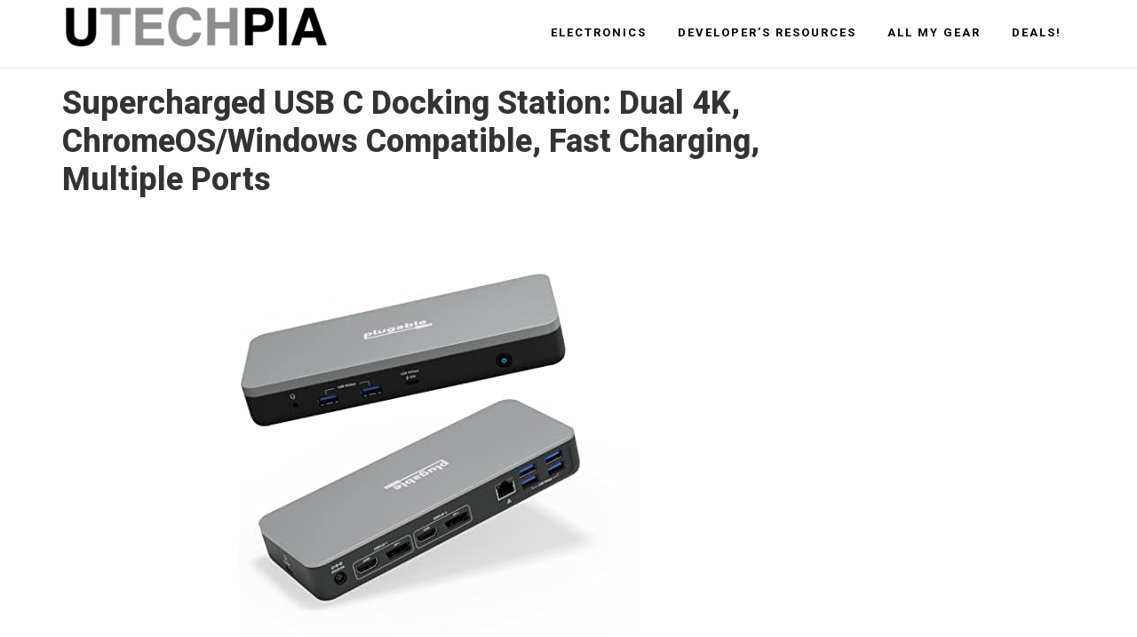

--- FILE ---
content_type: text/html; charset=UTF-8
request_url: https://utechpia.com/supercharged-usb-c-docking-station-dual-4k-chromeos-windows-compatible-fast-charging-multiple-ports/
body_size: 22196
content:
<!DOCTYPE html>
<html lang="en-US">
<head>
<meta charset="UTF-8"/>
<meta name="viewport" content="width=device-width, initial-scale=1"/>
<meta name='robots' content='index, follow, max-image-preview:large, max-snippet:-1, max-video-preview:-1'/>

	<!-- This site is optimized with the Yoast SEO plugin v20.9 - https://yoast.com/wordpress/plugins/seo/ -->
	<title>Supercharged USB C Docking Station: Dual 4K, ChromeOS/Windows Compatible, Fast Charging, Multiple Ports - UTECHPIA</title>
	<meta name="description" content="The Plugable 12-in-1 Dual 4K USB C Docking Station is a versatile docking station that works with both Chromebook and Windows devices. It supports dual 4K monitors through 2x HDMI and 2x DisplayPort connections, allowing users to customize their display setup. The docking station also provides 60W charging to the host laptop, eliminating the need for a separate power cord. It is compatible with ChromeOS and Windows 10 and newer, and supports secure firmware updates in ChromeOS. The product comes with a 2-year warranty and Seattle-based email support."/>
	<link rel="canonical" href="https://utechpia.com/supercharged-usb-c-docking-station-dual-4k-chromeos-windows-compatible-fast-charging-multiple-ports/"/>
	<meta property="og:locale" content="en_US"/>
	<meta property="og:type" content="article"/>
	<meta property="og:title" content="Supercharged USB C Docking Station: Dual 4K, ChromeOS/Windows Compatible, Fast Charging, Multiple Ports - UTECHPIA"/>
	<meta property="og:description" content="The Plugable 12-in-1 Dual 4K USB C Docking Station is a versatile docking station that works with both Chromebook and Windows devices. It supports dual 4K monitors through 2x HDMI and 2x DisplayPort connections, allowing users to customize their display setup. The docking station also provides 60W charging to the host laptop, eliminating the need for a separate power cord. It is compatible with ChromeOS and Windows 10 and newer, and supports secure firmware updates in ChromeOS. The product comes with a 2-year warranty and Seattle-based email support."/>
	<meta property="og:url" content="https://utechpia.com/supercharged-usb-c-docking-station-dual-4k-chromeos-windows-compatible-fast-charging-multiple-ports/"/>
	<meta property="og:site_name" content="UTECHPIA"/>
	<meta property="article:publisher" content="https://www.facebook.com/UTECHPIA/"/>
	<meta property="article:published_time" content="2023-07-06T20:06:09+00:00"/>
	<meta property="og:image" content="https://utechpia.com/wp-content/uploads/2023/07/31G2AunlnWL._AC_.jpg"/>
	<meta property="og:image:width" content="452"/>
	<meta property="og:image:height" content="444"/>
	<meta property="og:image:type" content="image/jpeg"/>
	<meta name="author" content="David"/>
	<meta name="twitter:card" content="summary_large_image"/>
	<meta name="twitter:creator" content="@utechpia"/>
	<meta name="twitter:site" content="@utechpia"/>
	<meta name="twitter:label1" content="Written by"/>
	<meta name="twitter:data1" content="David"/>
	<meta name="twitter:label2" content="Est. reading time"/>
	<meta name="twitter:data2" content="3 minutes"/>
	<script type="application/ld+json" class="yoast-schema-graph">{"@context":"https://schema.org","@graph":[{"@type":"Article","@id":"https://utechpia.com/supercharged-usb-c-docking-station-dual-4k-chromeos-windows-compatible-fast-charging-multiple-ports/#article","isPartOf":{"@id":"https://utechpia.com/supercharged-usb-c-docking-station-dual-4k-chromeos-windows-compatible-fast-charging-multiple-ports/"},"author":{"name":"David","@id":"https://utechpia.com/#/schema/person/acdb688acf33f38809aa58f82627fa42"},"headline":"Supercharged USB C Docking Station: Dual 4K, ChromeOS/Windows Compatible, Fast Charging, Multiple Ports","datePublished":"2023-07-06T20:06:09+00:00","dateModified":"2023-07-06T20:06:09+00:00","mainEntityOfPage":{"@id":"https://utechpia.com/supercharged-usb-c-docking-station-dual-4k-chromeos-windows-compatible-fast-charging-multiple-ports/"},"wordCount":692,"publisher":{"@id":"https://utechpia.com/#organization"},"image":{"@id":"https://utechpia.com/supercharged-usb-c-docking-station-dual-4k-chromeos-windows-compatible-fast-charging-multiple-ports/#primaryimage"},"thumbnailUrl":"https://utechpia.com/wp-content/uploads/2023/07/31G2AunlnWL._AC_.jpg","articleSection":["Electronics"],"inLanguage":"en-US"},{"@type":"WebPage","@id":"https://utechpia.com/supercharged-usb-c-docking-station-dual-4k-chromeos-windows-compatible-fast-charging-multiple-ports/","url":"https://utechpia.com/supercharged-usb-c-docking-station-dual-4k-chromeos-windows-compatible-fast-charging-multiple-ports/","name":"Supercharged USB C Docking Station: Dual 4K, ChromeOS/Windows Compatible, Fast Charging, Multiple Ports - UTECHPIA","isPartOf":{"@id":"https://utechpia.com/#website"},"primaryImageOfPage":{"@id":"https://utechpia.com/supercharged-usb-c-docking-station-dual-4k-chromeos-windows-compatible-fast-charging-multiple-ports/#primaryimage"},"image":{"@id":"https://utechpia.com/supercharged-usb-c-docking-station-dual-4k-chromeos-windows-compatible-fast-charging-multiple-ports/#primaryimage"},"thumbnailUrl":"https://utechpia.com/wp-content/uploads/2023/07/31G2AunlnWL._AC_.jpg","datePublished":"2023-07-06T20:06:09+00:00","dateModified":"2023-07-06T20:06:09+00:00","description":"The Plugable 12-in-1 Dual 4K USB C Docking Station is a versatile docking station that works with both Chromebook and Windows devices. It supports dual 4K monitors through 2x HDMI and 2x DisplayPort connections, allowing users to customize their display setup. The docking station also provides 60W charging to the host laptop, eliminating the need for a separate power cord. It is compatible with ChromeOS and Windows 10 and newer, and supports secure firmware updates in ChromeOS. The product comes with a 2-year warranty and Seattle-based email support.","breadcrumb":{"@id":"https://utechpia.com/supercharged-usb-c-docking-station-dual-4k-chromeos-windows-compatible-fast-charging-multiple-ports/#breadcrumb"},"inLanguage":"en-US","potentialAction":[{"@type":"ReadAction","target":["https://utechpia.com/supercharged-usb-c-docking-station-dual-4k-chromeos-windows-compatible-fast-charging-multiple-ports/"]}]},{"@type":"ImageObject","inLanguage":"en-US","@id":"https://utechpia.com/supercharged-usb-c-docking-station-dual-4k-chromeos-windows-compatible-fast-charging-multiple-ports/#primaryimage","url":"https://utechpia.com/wp-content/uploads/2023/07/31G2AunlnWL._AC_.jpg","contentUrl":"https://utechpia.com/wp-content/uploads/2023/07/31G2AunlnWL._AC_.jpg","width":452,"height":444},{"@type":"BreadcrumbList","@id":"https://utechpia.com/supercharged-usb-c-docking-station-dual-4k-chromeos-windows-compatible-fast-charging-multiple-ports/#breadcrumb","itemListElement":[{"@type":"ListItem","position":1,"name":"Home","item":"https://utechpia.com/"},{"@type":"ListItem","position":2,"name":"Supercharged USB C Docking Station: Dual 4K, ChromeOS/Windows Compatible, Fast Charging, Multiple Ports"}]},{"@type":"WebSite","@id":"https://utechpia.com/#website","url":"https://utechpia.com/","name":"UTECHPIA","description":"UTECHPIA","publisher":{"@id":"https://utechpia.com/#organization"},"potentialAction":[{"@type":"SearchAction","target":{"@type":"EntryPoint","urlTemplate":"https://utechpia.com/?s={search_term_string}"},"query-input":"required name=search_term_string"}],"inLanguage":"en-US"},{"@type":"Organization","@id":"https://utechpia.com/#organization","name":"UTECHPIA","url":"https://utechpia.com/","logo":{"@type":"ImageObject","inLanguage":"en-US","@id":"https://utechpia.com/#/schema/logo/image/","url":"https://utechpia.com/wp-content/uploads/2018/04/cropped-UTECHPIA_HeaderImage-600x120.png","contentUrl":"https://utechpia.com/wp-content/uploads/2018/04/cropped-UTECHPIA_HeaderImage-600x120.png","width":300,"height":60,"caption":"UTECHPIA"},"image":{"@id":"https://utechpia.com/#/schema/logo/image/"},"sameAs":["https://www.facebook.com/UTECHPIA/","https://twitter.com/utechpia","https://www.youtube.com/utechpia","https://www.instagram.com/utechpia.dev/","https://www.tiktok.com/@utechpia"]},{"@type":"Person","@id":"https://utechpia.com/#/schema/person/acdb688acf33f38809aa58f82627fa42","name":"David","image":{"@type":"ImageObject","inLanguage":"en-US","@id":"https://utechpia.com/#/schema/person/image/","url":"https://secure.gravatar.com/avatar/44759000c571ce0bf92edd03bd503186?s=96&d=mm&r=g","contentUrl":"https://secure.gravatar.com/avatar/44759000c571ce0bf92edd03bd503186?s=96&d=mm&r=g","caption":"David"},"url":"https://utechpia.com/author/david/"}]}</script>
	<!-- / Yoast SEO plugin. -->


<link rel='dns-prefetch' href='//fonts.googleapis.com'/>
<link rel='dns-prefetch' href='//maxcdn.bootstrapcdn.com'/>
<link rel="alternate" type="application/rss+xml" title="UTECHPIA &raquo; Feed" href="https://utechpia.com/feed/"/>
<link rel="alternate" type="application/rss+xml" title="UTECHPIA &raquo; Comments Feed" href="https://utechpia.com/comments/feed/"/>
		<!-- This site uses the Google Analytics by MonsterInsights plugin v9.11.1 - Using Analytics tracking - https://www.monsterinsights.com/ -->
							<script src="//www.googletagmanager.com/gtag/js?id=G-WQR6DV7SVN" data-cfasync="false" data-wpfc-render="false" type="text/javascript" async></script>
			<script data-cfasync="false" data-wpfc-render="false" type="text/javascript">var mi_version='9.11.1';var mi_track_user=true;var mi_no_track_reason='';var MonsterInsightsDefaultLocations={"page_location":"https:\/\/utechpia.com\/supercharged-usb-c-docking-station-dual-4k-chromeos-windows-compatible-fast-charging-multiple-ports\/"};if(typeof MonsterInsightsPrivacyGuardFilter==='function'){var MonsterInsightsLocations=(typeof MonsterInsightsExcludeQuery==='object')?MonsterInsightsPrivacyGuardFilter(MonsterInsightsExcludeQuery):MonsterInsightsPrivacyGuardFilter(MonsterInsightsDefaultLocations);}else{var MonsterInsightsLocations=(typeof MonsterInsightsExcludeQuery==='object')?MonsterInsightsExcludeQuery:MonsterInsightsDefaultLocations;}var disableStrs=['ga-disable-G-WQR6DV7SVN',];function __gtagTrackerIsOptedOut(){for(var index=0;index<disableStrs.length;index++){if(document.cookie.indexOf(disableStrs[index]+'=true')>-1){return true;}}return false;}if(__gtagTrackerIsOptedOut()){for(var index=0;index<disableStrs.length;index++){window[disableStrs[index]]=true;}}function __gtagTrackerOptout(){for(var index=0;index<disableStrs.length;index++){document.cookie=disableStrs[index]+'=true; expires=Thu, 31 Dec 2099 23:59:59 UTC; path=/';window[disableStrs[index]]=true;}}if('undefined'===typeof gaOptout){function gaOptout(){__gtagTrackerOptout();}}window.dataLayer=window.dataLayer||[];window.MonsterInsightsDualTracker={helpers:{},trackers:{},};if(mi_track_user){function __gtagDataLayer(){dataLayer.push(arguments);}function __gtagTracker(type,name,parameters){if(!parameters){parameters={};}if(parameters.send_to){__gtagDataLayer.apply(null,arguments);return;}if(type==='event'){parameters.send_to=monsterinsights_frontend.v4_id;var hookName=name;if(typeof parameters['event_category']!=='undefined'){hookName=parameters['event_category']+':'+name;}if(typeof MonsterInsightsDualTracker.trackers[hookName]!=='undefined'){MonsterInsightsDualTracker.trackers[hookName](parameters);}else{__gtagDataLayer('event',name,parameters);}}else{__gtagDataLayer.apply(null,arguments);}}__gtagTracker('js',new Date());__gtagTracker('set',{'developer_id.dZGIzZG':true,});if(MonsterInsightsLocations.page_location){__gtagTracker('set',MonsterInsightsLocations);}__gtagTracker('config','G-WQR6DV7SVN',{"forceSSL":"true"});window.gtag=__gtagTracker;(function(){var noopfn=function(){return null;};var newtracker=function(){return new Tracker();};var Tracker=function(){return null;};var p=Tracker.prototype;p.get=noopfn;p.set=noopfn;p.send=function(){var args=Array.prototype.slice.call(arguments);args.unshift('send');__gaTracker.apply(null,args);};var __gaTracker=function(){var len=arguments.length;if(len===0){return;}var f=arguments[len-1];if(typeof f!=='object'||f===null||typeof f.hitCallback!=='function'){if('send'===arguments[0]){var hitConverted,hitObject=false,action;if('event'===arguments[1]){if('undefined'!==typeof arguments[3]){hitObject={'eventAction':arguments[3],'eventCategory':arguments[2],'eventLabel':arguments[4],'value':arguments[5]?arguments[5]:1,}}}if('pageview'===arguments[1]){if('undefined'!==typeof arguments[2]){hitObject={'eventAction':'page_view','page_path':arguments[2],}}}if(typeof arguments[2]==='object'){hitObject=arguments[2];}if(typeof arguments[5]==='object'){Object.assign(hitObject,arguments[5]);}if('undefined'!==typeof arguments[1].hitType){hitObject=arguments[1];if('pageview'===hitObject.hitType){hitObject.eventAction='page_view';}}if(hitObject){action='timing'===arguments[1].hitType?'timing_complete':hitObject.eventAction;hitConverted=mapArgs(hitObject);__gtagTracker('event',action,hitConverted);}}return;}function mapArgs(args){var arg,hit={};var gaMap={'eventCategory':'event_category','eventAction':'event_action','eventLabel':'event_label','eventValue':'event_value','nonInteraction':'non_interaction','timingCategory':'event_category','timingVar':'name','timingValue':'value','timingLabel':'event_label','page':'page_path','location':'page_location','title':'page_title','referrer':'page_referrer',};for(arg in args){if(!(!args.hasOwnProperty(arg)||!gaMap.hasOwnProperty(arg))){hit[gaMap[arg]]=args[arg];}else{hit[arg]=args[arg];}}return hit;}try{f.hitCallback();}catch(ex){}};__gaTracker.create=newtracker;__gaTracker.getByName=newtracker;__gaTracker.getAll=function(){return[];};__gaTracker.remove=noopfn;__gaTracker.loaded=true;window['__gaTracker']=__gaTracker;})();}else{console.log("");(function(){function __gtagTracker(){return null;}window['__gtagTracker']=__gtagTracker;window['gtag']=__gtagTracker;})();}</script>
							<!-- / Google Analytics by MonsterInsights -->
		<script type="text/javascript">//<![CDATA[
window._wpemojiSettings={"baseUrl":"https:\/\/s.w.org\/images\/core\/emoji\/15.0.3\/72x72\/","ext":".png","svgUrl":"https:\/\/s.w.org\/images\/core\/emoji\/15.0.3\/svg\/","svgExt":".svg","source":{"concatemoji":"https:\/\/utechpia.com\/wp-includes\/js\/wp-emoji-release.min.js?ver=6.6.4"}};!function(i,n){var o,s,e;function c(e){try{var t={supportTests:e,timestamp:(new Date).valueOf()};sessionStorage.setItem(o,JSON.stringify(t))}catch(e){}}function p(e,t,n){e.clearRect(0,0,e.canvas.width,e.canvas.height),e.fillText(t,0,0);var t=new Uint32Array(e.getImageData(0,0,e.canvas.width,e.canvas.height).data),r=(e.clearRect(0,0,e.canvas.width,e.canvas.height),e.fillText(n,0,0),new Uint32Array(e.getImageData(0,0,e.canvas.width,e.canvas.height).data));return t.every(function(e,t){return e===r[t]})}function u(e,t,n){switch(t){case"flag":return n(e,"\ud83c\udff3\ufe0f\u200d\u26a7\ufe0f","\ud83c\udff3\ufe0f\u200b\u26a7\ufe0f")?!1:!n(e,"\ud83c\uddfa\ud83c\uddf3","\ud83c\uddfa\u200b\ud83c\uddf3")&&!n(e,"\ud83c\udff4\udb40\udc67\udb40\udc62\udb40\udc65\udb40\udc6e\udb40\udc67\udb40\udc7f","\ud83c\udff4\u200b\udb40\udc67\u200b\udb40\udc62\u200b\udb40\udc65\u200b\udb40\udc6e\u200b\udb40\udc67\u200b\udb40\udc7f");case"emoji":return!n(e,"\ud83d\udc26\u200d\u2b1b","\ud83d\udc26\u200b\u2b1b")}return!1}function f(e,t,n){var r="undefined"!=typeof WorkerGlobalScope&&self instanceof WorkerGlobalScope?new OffscreenCanvas(300,150):i.createElement("canvas"),a=r.getContext("2d",{willReadFrequently:!0}),o=(a.textBaseline="top",a.font="600 32px Arial",{});return e.forEach(function(e){o[e]=t(a,e,n)}),o}function t(e){var t=i.createElement("script");t.src=e,t.defer=!0,i.head.appendChild(t)}"undefined"!=typeof Promise&&(o="wpEmojiSettingsSupports",s=["flag","emoji"],n.supports={everything:!0,everythingExceptFlag:!0},e=new Promise(function(e){i.addEventListener("DOMContentLoaded",e,{once:!0})}),new Promise(function(t){var n=function(){try{var e=JSON.parse(sessionStorage.getItem(o));if("object"==typeof e&&"number"==typeof e.timestamp&&(new Date).valueOf()<e.timestamp+604800&&"object"==typeof e.supportTests)return e.supportTests}catch(e){}return null}();if(!n){if("undefined"!=typeof Worker&&"undefined"!=typeof OffscreenCanvas&&"undefined"!=typeof URL&&URL.createObjectURL&&"undefined"!=typeof Blob)try{var e="postMessage("+f.toString()+"("+[JSON.stringify(s),u.toString(),p.toString()].join(",")+"));",r=new Blob([e],{type:"text/javascript"}),a=new Worker(URL.createObjectURL(r),{name:"wpTestEmojiSupports"});return void(a.onmessage=function(e){c(n=e.data),a.terminate(),t(n)})}catch(e){}c(n=f(s,u,p))}t(n)}).then(function(e){for(var t in e)n.supports[t]=e[t],n.supports.everything=n.supports.everything&&n.supports[t],"flag"!==t&&(n.supports.everythingExceptFlag=n.supports.everythingExceptFlag&&n.supports[t]);n.supports.everythingExceptFlag=n.supports.everythingExceptFlag&&!n.supports.flag,n.DOMReady=!1,n.readyCallback=function(){n.DOMReady=!0}}).then(function(){return e}).then(function(){var e;n.supports.everything||(n.readyCallback(),(e=n.source||{}).concatemoji?t(e.concatemoji):e.wpemoji&&e.twemoji&&(t(e.twemoji),t(e.wpemoji)))}))}((window,document),window._wpemojiSettings);
//]]></script>
<link rel='stylesheet' id='aspire-pro-css' href='https://utechpia.com/wp-content/themes/aspire-pro/style.css?ver=1.2' type='text/css' media='all'/>
<style id='aspire-pro-inline-css' type='text/css'>a,.genesis-nav-menu a:focus,.genesis-nav-menu a:hover,.entry-title a:hover,.image-section a:hover,.image-section .featured-content .entry-title a:hover,.site-footer a:hover{color:#2a00ff}button,input[type="button"],input[type="reset"],input[type="submit"],.archive-pagination li a:hover,.archive-pagination .active a,.button,.widget .button,.front-page-2 .image-section,.popular,.genesis-nav-menu .sub-menu a:hover,.genesis-nav-menu .sub-menu li.current-menu-item>a,.footer-widgets .enews-widget input[type="submit"],.content .portfolio .more-link:hover{background-color:#2a00ff}button,input[type="button"],input[type="reset"],input[type="submit"],.button,.front-page input:focus,.front-page textarea:focus,.widget .button{border-color:#2a00ff}</style>
<style id='wp-emoji-styles-inline-css' type='text/css'>img.wp-smiley,img.emoji{display:inline!important;border:none!important;box-shadow:none!important;height:1em!important;width:1em!important;margin:0 .07em!important;vertical-align:-.1em!important;background:none!important;padding:0!important}</style>
<link rel='stylesheet' id='wp-block-library-css' href='https://utechpia.com/wp-includes/css/dist/block-library/style.min.css?ver=6.6.4' type='text/css' media='all'/>
<style id='classic-theme-styles-inline-css' type='text/css'>.wp-block-button__link{color:#fff;background-color:#32373c;border-radius:9999px;box-shadow:none;text-decoration:none;padding:calc(.667em + 2px) calc(1.333em + 2px);font-size:1.125em}.wp-block-file__button{background:#32373c;color:#fff;text-decoration:none}</style>
<style id='global-styles-inline-css' type='text/css'>:root{--wp--preset--aspect-ratio--square:1;--wp--preset--aspect-ratio--4-3: 4/3;--wp--preset--aspect-ratio--3-4: 3/4;--wp--preset--aspect-ratio--3-2: 3/2;--wp--preset--aspect-ratio--2-3: 2/3;--wp--preset--aspect-ratio--16-9: 16/9;--wp--preset--aspect-ratio--9-16: 9/16;--wp--preset--color--black:#000;--wp--preset--color--cyan-bluish-gray:#abb8c3;--wp--preset--color--white:#fff;--wp--preset--color--pale-pink:#f78da7;--wp--preset--color--vivid-red:#cf2e2e;--wp--preset--color--luminous-vivid-orange:#ff6900;--wp--preset--color--luminous-vivid-amber:#fcb900;--wp--preset--color--light-green-cyan:#7bdcb5;--wp--preset--color--vivid-green-cyan:#00d084;--wp--preset--color--pale-cyan-blue:#8ed1fc;--wp--preset--color--vivid-cyan-blue:#0693e3;--wp--preset--color--vivid-purple:#9b51e0;--wp--preset--gradient--vivid-cyan-blue-to-vivid-purple:linear-gradient(135deg,rgba(6,147,227,1) 0%,#9b51e0 100%);--wp--preset--gradient--light-green-cyan-to-vivid-green-cyan:linear-gradient(135deg,#7adcb4 0%,#00d082 100%);--wp--preset--gradient--luminous-vivid-amber-to-luminous-vivid-orange:linear-gradient(135deg,rgba(252,185,0,1) 0%,rgba(255,105,0,1) 100%);--wp--preset--gradient--luminous-vivid-orange-to-vivid-red:linear-gradient(135deg,rgba(255,105,0,1) 0%,#cf2e2e 100%);--wp--preset--gradient--very-light-gray-to-cyan-bluish-gray:linear-gradient(135deg,#eee 0%,#a9b8c3 100%);--wp--preset--gradient--cool-to-warm-spectrum:linear-gradient(135deg,#4aeadc 0%,#9778d1 20%,#cf2aba 40%,#ee2c82 60%,#fb6962 80%,#fef84c 100%);--wp--preset--gradient--blush-light-purple:linear-gradient(135deg,#ffceec 0%,#9896f0 100%);--wp--preset--gradient--blush-bordeaux:linear-gradient(135deg,#fecda5 0%,#fe2d2d 50%,#6b003e 100%);--wp--preset--gradient--luminous-dusk:linear-gradient(135deg,#ffcb70 0%,#c751c0 50%,#4158d0 100%);--wp--preset--gradient--pale-ocean:linear-gradient(135deg,#fff5cb 0%,#b6e3d4 50%,#33a7b5 100%);--wp--preset--gradient--electric-grass:linear-gradient(135deg,#caf880 0%,#71ce7e 100%);--wp--preset--gradient--midnight:linear-gradient(135deg,#020381 0%,#2874fc 100%);--wp--preset--font-size--small:13px;--wp--preset--font-size--medium:20px;--wp--preset--font-size--large:36px;--wp--preset--font-size--x-large:42px;--wp--preset--spacing--20:.44rem;--wp--preset--spacing--30:.67rem;--wp--preset--spacing--40:1rem;--wp--preset--spacing--50:1.5rem;--wp--preset--spacing--60:2.25rem;--wp--preset--spacing--70:3.38rem;--wp--preset--spacing--80:5.06rem;--wp--preset--shadow--natural:6px 6px 9px rgba(0,0,0,.2);--wp--preset--shadow--deep:12px 12px 50px rgba(0,0,0,.4);--wp--preset--shadow--sharp:6px 6px 0 rgba(0,0,0,.2);--wp--preset--shadow--outlined:6px 6px 0 -3px rgba(255,255,255,1) , 6px 6px rgba(0,0,0,1);--wp--preset--shadow--crisp:6px 6px 0 rgba(0,0,0,1)}:where(.is-layout-flex){gap:.5em}:where(.is-layout-grid){gap:.5em}body .is-layout-flex{display:flex}.is-layout-flex{flex-wrap:wrap;align-items:center}.is-layout-flex > :is(*, div){margin:0}body .is-layout-grid{display:grid}.is-layout-grid > :is(*, div){margin:0}:where(.wp-block-columns.is-layout-flex){gap:2em}:where(.wp-block-columns.is-layout-grid){gap:2em}:where(.wp-block-post-template.is-layout-flex){gap:1.25em}:where(.wp-block-post-template.is-layout-grid){gap:1.25em}.has-black-color{color:var(--wp--preset--color--black)!important}.has-cyan-bluish-gray-color{color:var(--wp--preset--color--cyan-bluish-gray)!important}.has-white-color{color:var(--wp--preset--color--white)!important}.has-pale-pink-color{color:var(--wp--preset--color--pale-pink)!important}.has-vivid-red-color{color:var(--wp--preset--color--vivid-red)!important}.has-luminous-vivid-orange-color{color:var(--wp--preset--color--luminous-vivid-orange)!important}.has-luminous-vivid-amber-color{color:var(--wp--preset--color--luminous-vivid-amber)!important}.has-light-green-cyan-color{color:var(--wp--preset--color--light-green-cyan)!important}.has-vivid-green-cyan-color{color:var(--wp--preset--color--vivid-green-cyan)!important}.has-pale-cyan-blue-color{color:var(--wp--preset--color--pale-cyan-blue)!important}.has-vivid-cyan-blue-color{color:var(--wp--preset--color--vivid-cyan-blue)!important}.has-vivid-purple-color{color:var(--wp--preset--color--vivid-purple)!important}.has-black-background-color{background-color:var(--wp--preset--color--black)!important}.has-cyan-bluish-gray-background-color{background-color:var(--wp--preset--color--cyan-bluish-gray)!important}.has-white-background-color{background-color:var(--wp--preset--color--white)!important}.has-pale-pink-background-color{background-color:var(--wp--preset--color--pale-pink)!important}.has-vivid-red-background-color{background-color:var(--wp--preset--color--vivid-red)!important}.has-luminous-vivid-orange-background-color{background-color:var(--wp--preset--color--luminous-vivid-orange)!important}.has-luminous-vivid-amber-background-color{background-color:var(--wp--preset--color--luminous-vivid-amber)!important}.has-light-green-cyan-background-color{background-color:var(--wp--preset--color--light-green-cyan)!important}.has-vivid-green-cyan-background-color{background-color:var(--wp--preset--color--vivid-green-cyan)!important}.has-pale-cyan-blue-background-color{background-color:var(--wp--preset--color--pale-cyan-blue)!important}.has-vivid-cyan-blue-background-color{background-color:var(--wp--preset--color--vivid-cyan-blue)!important}.has-vivid-purple-background-color{background-color:var(--wp--preset--color--vivid-purple)!important}.has-black-border-color{border-color:var(--wp--preset--color--black)!important}.has-cyan-bluish-gray-border-color{border-color:var(--wp--preset--color--cyan-bluish-gray)!important}.has-white-border-color{border-color:var(--wp--preset--color--white)!important}.has-pale-pink-border-color{border-color:var(--wp--preset--color--pale-pink)!important}.has-vivid-red-border-color{border-color:var(--wp--preset--color--vivid-red)!important}.has-luminous-vivid-orange-border-color{border-color:var(--wp--preset--color--luminous-vivid-orange)!important}.has-luminous-vivid-amber-border-color{border-color:var(--wp--preset--color--luminous-vivid-amber)!important}.has-light-green-cyan-border-color{border-color:var(--wp--preset--color--light-green-cyan)!important}.has-vivid-green-cyan-border-color{border-color:var(--wp--preset--color--vivid-green-cyan)!important}.has-pale-cyan-blue-border-color{border-color:var(--wp--preset--color--pale-cyan-blue)!important}.has-vivid-cyan-blue-border-color{border-color:var(--wp--preset--color--vivid-cyan-blue)!important}.has-vivid-purple-border-color{border-color:var(--wp--preset--color--vivid-purple)!important}.has-vivid-cyan-blue-to-vivid-purple-gradient-background{background:var(--wp--preset--gradient--vivid-cyan-blue-to-vivid-purple)!important}.has-light-green-cyan-to-vivid-green-cyan-gradient-background{background:var(--wp--preset--gradient--light-green-cyan-to-vivid-green-cyan)!important}.has-luminous-vivid-amber-to-luminous-vivid-orange-gradient-background{background:var(--wp--preset--gradient--luminous-vivid-amber-to-luminous-vivid-orange)!important}.has-luminous-vivid-orange-to-vivid-red-gradient-background{background:var(--wp--preset--gradient--luminous-vivid-orange-to-vivid-red)!important}.has-very-light-gray-to-cyan-bluish-gray-gradient-background{background:var(--wp--preset--gradient--very-light-gray-to-cyan-bluish-gray)!important}.has-cool-to-warm-spectrum-gradient-background{background:var(--wp--preset--gradient--cool-to-warm-spectrum)!important}.has-blush-light-purple-gradient-background{background:var(--wp--preset--gradient--blush-light-purple)!important}.has-blush-bordeaux-gradient-background{background:var(--wp--preset--gradient--blush-bordeaux)!important}.has-luminous-dusk-gradient-background{background:var(--wp--preset--gradient--luminous-dusk)!important}.has-pale-ocean-gradient-background{background:var(--wp--preset--gradient--pale-ocean)!important}.has-electric-grass-gradient-background{background:var(--wp--preset--gradient--electric-grass)!important}.has-midnight-gradient-background{background:var(--wp--preset--gradient--midnight)!important}.has-small-font-size{font-size:var(--wp--preset--font-size--small)!important}.has-medium-font-size{font-size:var(--wp--preset--font-size--medium)!important}.has-large-font-size{font-size:var(--wp--preset--font-size--large)!important}.has-x-large-font-size{font-size:var(--wp--preset--font-size--x-large)!important}:where(.wp-block-post-template.is-layout-flex){gap:1.25em}:where(.wp-block-post-template.is-layout-grid){gap:1.25em}:where(.wp-block-columns.is-layout-flex){gap:2em}:where(.wp-block-columns.is-layout-grid){gap:2em}:root :where(.wp-block-pullquote){font-size:1.5em;line-height:1.6}</style>
<link rel='stylesheet' id='wp-automatic-css' href='https://utechpia.com/wp-content/plugins/wp-automatic-plugin-for-wordpress/css/admin-dashboard.css?ver=1.0.0' type='text/css' media='all'/>
<link rel='stylesheet' id='wp-automatic-gallery-css' href='https://utechpia.com/wp-content/plugins/wp-automatic-plugin-for-wordpress/css/wp-automatic.css?ver=1.0.0' type='text/css' media='all'/>
<link rel='stylesheet' id='google-fonts-css' href='//fonts.googleapis.com/css?family=Roboto%3A300%2C400%2C600%2C700&#038;ver=1.2' type='text/css' media='all'/>
<link rel='stylesheet' id='dashicons-css' href='https://utechpia.com/wp-includes/css/dashicons.min.css?ver=6.6.4' type='text/css' media='all'/>
<link rel='stylesheet' id='font-awesome-css' href='https://maxcdn.bootstrapcdn.com/font-awesome/4.7.0/css/font-awesome.min.css?ver=4.5.0' type='text/css' media='all'/>
<link rel='stylesheet' id='google-font-roboto-css' href='//fonts.googleapis.com/css?family=Roboto%3A200%2C300%2C400%2C500%2C600%2C800%2C900&#038;ver=1.2' type='text/css' media='all'/>
<link rel='stylesheet' id='simple-social-icons-font-css' href='https://utechpia.com/wp-content/plugins/simple-social-icons/css/style.css?ver=3.0.2' type='text/css' media='all'/>
<link rel='stylesheet' id='aawp-css' href='https://utechpia.com/wp-content/plugins/aawp/assets/dist/css/main.css?ver=3.30.1' type='text/css' media='all'/>
<link rel='stylesheet' id='csshero-main-stylesheet-css' data-apply-prefixfree class="csshero-main-stylesheet-css" href='https://utechpia.com/wp-content/uploads/2023/07/csshero-static-style.css' type='text/css' media='all'/>
<script type="text/javascript" src="https://utechpia.com/wp-content/plugins/google-analytics-for-wordpress/assets/js/frontend-gtag.min.js?ver=9.11.1" id="monsterinsights-frontend-script-js" async="async" data-wp-strategy="async"></script>
<script data-cfasync="false" data-wpfc-render="false" type="text/javascript" id='monsterinsights-frontend-script-js-extra'>//<![CDATA[
var monsterinsights_frontend={"js_events_tracking":"true","download_extensions":"doc,pdf,ppt,zip,xls,docx,pptx,xlsx","inbound_paths":"[]","home_url":"https:\/\/utechpia.com","hash_tracking":"false","v4_id":"G-WQR6DV7SVN"};
//]]></script>
<script type="text/javascript" src="https://utechpia.com/wp-includes/js/jquery/jquery.min.js?ver=3.7.1" id="jquery-core-js"></script>
<script type="text/javascript" src="https://utechpia.com/wp-includes/js/jquery/jquery-migrate.min.js?ver=3.4.1" id="jquery-migrate-js"></script>
<script type="text/javascript" src="https://utechpia.com/wp-content/plugins/wp-automatic-plugin-for-wordpress/js/custom-front.js?ver=1.0" id="wp-automatic-js"></script>
<script type="text/javascript" src="https://utechpia.com/wp-content/themes/aspire-pro/js/global.js?ver=1.0.0" id="aspire-global-js"></script>
<link rel="https://api.w.org/" href="https://utechpia.com/wp-json/"/><link rel="alternate" title="JSON" type="application/json" href="https://utechpia.com/wp-json/wp/v2/posts/4324"/><link rel="EditURI" type="application/rsd+xml" title="RSD" href="https://utechpia.com/xmlrpc.php?rsd"/>
<meta name="generator" content="WordPress 6.6.4"/>
<link rel='shortlink' href='https://utechpia.com/?p=4324'/>
<link rel="alternate" title="oEmbed (JSON)" type="application/json+oembed" href="https://utechpia.com/wp-json/oembed/1.0/embed?url=https%3A%2F%2Futechpia.com%2Fsupercharged-usb-c-docking-station-dual-4k-chromeos-windows-compatible-fast-charging-multiple-ports%2F"/>
<link rel="alternate" title="oEmbed (XML)" type="text/xml+oembed" href="https://utechpia.com/wp-json/oembed/1.0/embed?url=https%3A%2F%2Futechpia.com%2Fsupercharged-usb-c-docking-station-dual-4k-chromeos-windows-compatible-fast-charging-multiple-ports%2F&#038;format=xml"/>
<style type="text/css">.aawp .aawp-tb__row--highlight{background-color:#256aaf}.aawp .aawp-tb__row--highlight{color:#256aaf}.aawp .aawp-tb__row--highlight a{color:#256aaf}</style><link rel="pingback" href="https://utechpia.com/xmlrpc.php"/>
<style type="text/css">.site-title a{background:url(https://www.utechpia.com/wp-content/uploads/2018/04/cropped-UTECHPIA_HeaderImage-600x120.png) no-repeat!important}</style>
<link rel="icon" href="https://utechpia.com/wp-content/uploads/2018/04/cropped-SiteIcon-32x32.png" sizes="32x32"/>
<link rel="icon" href="https://utechpia.com/wp-content/uploads/2018/04/cropped-SiteIcon-192x192.png" sizes="192x192"/>
<link rel="apple-touch-icon" href="https://utechpia.com/wp-content/uploads/2018/04/cropped-SiteIcon-180x180.png"/>
<meta name="msapplication-TileImage" content="https://utechpia.com/wp-content/uploads/2018/04/cropped-SiteIcon-270x270.png"/>
		<style type="text/css" id="wp-custom-css">.post-330 .last-updated{display:none}</style>
		</head>
<body data-rsssl=1 class="post-template-default single single-post postid-4324 single-format-standard aawp-custom custom-header header-image header-full-width content-sidebar genesis-breadcrumbs-hidden genesis-footer-widgets-visible"><div class="site-container"><ul class="genesis-skip-link"><li><a href="#genesis-nav-primary" class="screen-reader-shortcut"> Skip to primary navigation</a></li><li><a href="#genesis-content" class="screen-reader-shortcut"> Skip to main content</a></li><li><a href="#genesis-sidebar-primary" class="screen-reader-shortcut"> Skip to primary sidebar</a></li><li><a href="#genesis-footer-widgets" class="screen-reader-shortcut"> Skip to footer</a></li></ul><header class="site-header"><div class="wrap"><div class="title-area"><p class="site-title"><a href="https://utechpia.com/">UTECHPIA</a></p><p class="site-description">UTECHPIA</p></div><nav class="nav-primary" aria-label="Main" id="genesis-nav-primary"><div class="wrap"><ul id="menu-utechpia_menu" class="menu genesis-nav-menu menu-primary js-superfish"><li id="menu-item-3966" class="menu-item menu-item-type-taxonomy menu-item-object-category current-post-ancestor current-menu-parent current-post-parent menu-item-3966"><a href="https://utechpia.com/category/electronics/"><span>Electronics</span></a></li>
<li id="menu-item-1473" class="menu-item menu-item-type-post_type menu-item-object-post menu-item-1473"><a href="https://utechpia.com/developer/"><span>Developer’s Resources</span></a></li>
<li id="menu-item-744" class="menu-item menu-item-type-post_type menu-item-object-post menu-item-744"><a href="https://utechpia.com/mygear/"><span>All My Gear</span></a></li>
<li id="menu-item-1383" class="menu-item menu-item-type-post_type menu-item-object-page menu-item-has-children menu-item-1383"><a href="https://utechpia.com/awesome-deals/"><span>Deals!</span></a>
<ul class="sub-menu">
	<li id="menu-item-7084" class="menu-item menu-item-type-taxonomy menu-item-object-category current-post-ancestor current-menu-parent current-post-parent menu-item-7084"><a href="https://utechpia.com/category/electronics/"><span>Electronics</span></a></li>
	<li id="menu-item-7086" class="menu-item menu-item-type-taxonomy menu-item-object-category menu-item-7086"><a href="https://utechpia.com/category/toys-games/"><span>Toys &amp; Games</span></a></li>
	<li id="menu-item-7087" class="menu-item menu-item-type-taxonomy menu-item-object-category menu-item-7087"><a href="https://utechpia.com/category/bed-bath/"><span>Bed &amp; Bath</span></a></li>
	<li id="menu-item-7085" class="menu-item menu-item-type-taxonomy menu-item-object-category menu-item-7085"><a href="https://utechpia.com/category/health-wellness/"><span>Health &amp; Wellness</span></a></li>
</ul>
</li>
</ul></div></nav></div></header><div class="site-inner"><div class="content-sidebar-wrap"><main class="content" id="genesis-content"><article class="post-4324 post type-post status-publish format-standard has-post-thumbnail category-electronics entry" aria-label="Supercharged USB C Docking Station: Dual 4K, ChromeOS/Windows Compatible, Fast Charging, Multiple Ports"><header class="entry-header"><h1 class="entry-title">Supercharged USB C Docking Station: Dual 4K, ChromeOS/Windows Compatible, Fast Charging, Multiple Ports</h1>
</header><div class="entry-content"><p><center><br/>
<img src=https://m.media-amazon.com/images/I/31G2AunlnWL._AC_.jpg><br/>
</center><P><br/>
As an Amazon Associate I earn from qualifying purchases.<P><br/>

<div class="aawp">

            
            
<div class="aawp-product aawp-product--horizontal" data-aawp-product-asin="B0BSG1V54Y" data-aawp-product-id="775263" data-aawp-tracking-id="103407-20" data-aawp-product-title="Plugable 12-in-1 Dual 4K USB C Docking Station Works With Chromebook Certified Driverless 60W Charging Dock Compatible with ChromeOS and Windows 2x HDMI 2x DisplayPort Ethernet 1x USB-C 6x USB">

    
    <div class="aawp-product__thumb">
        <a class="aawp-product__image-link" href="https://www.amazon.com/dp/B0BSG1V54Y?tag=103407-20&linkCode=ogi&th=1&psc=1" title="Plugable 12-in-1 Dual 4K USB C Docking Station, Works With Chromebook Certified, Driverless 60W Charging Dock, Compatible with ChromeOS and Windows, 2x HDMI, 2x DisplayPort, Ethernet, 1x USB-C, 6x USB" rel="nofollow noopener sponsored" target="_blank">
            <img decoding="async" class="aawp-product__image" src="https://m.media-amazon.com/images/I/31G2AunlnWL._SL160_.jpg" alt="Plugable 12-in-1 Dual 4K USB C Docking Station, Works With Chromebook Certified, Driverless 60W Charging Dock, Compatible with ChromeOS and Windows, 2x HDMI, 2x DisplayPort, Ethernet, 1x USB-C, 6x USB"/>
        </a>

            </div>

    <div class="aawp-product__content">
        <a class="aawp-product__title" href="https://www.amazon.com/dp/B0BSG1V54Y?tag=103407-20&linkCode=ogi&th=1&psc=1" title="Plugable 12-in-1 Dual 4K USB C Docking Station, Works With Chromebook Certified, Driverless 60W Charging Dock, Compatible with ChromeOS and Windows, 2x HDMI, 2x DisplayPort, Ethernet, 1x USB-C, 6x USB" rel="nofollow noopener sponsored" target="_blank">
            Plugable 12-in-1 Dual 4K USB C Docking Station, Works With Chromebook Certified, Driverless 60W Charging Dock, Compatible with ChromeOS and Windows, 2x HDMI, 2x DisplayPort, Ethernet, 1x USB-C, 6x USB        </a>
        <div class="aawp-product__description">
            <ul><li>Certified Chromebook Docking Station - Designed for reliable, high-performance use in business and education settings, this Works With Chromebook Certified 12-port docking station supports dual 4K 60Hz displays via 2x HDMI or 2x DisplayPort ports - perfect for classrooms, labs, and teacher workstations. Ideal for standardized Chromebook deployments across school districts or enterprise environments.</li><li>Dual 4K - Windows and Chromebook docking station dual monitor is supported through 2x HDMI and 2x DisplayPort connections. Users can standardize on one or use a mix of either HDMI or DP to add two screens, each with up to 4K 60Hz resolution</li><li>60W Charging - Charging dock provides 60W charging to host laptop so you can leave your power cord in your travel bag. And, because this dock is certified to work with Chromebook, you can rest assured the dock will intelligently manage power requirements</li><li>Compatibility - Laptop docking station is compatible with ChromeOS and Windows 10 and newer. Supports secure, Google-managed firmware updates in ChromeOS. DP 1.4 host is required for Dual 4K 60Hz</li><li>2-Year Coverage, Lifetime Support - Every Plugable product, including this docking station, is covered against defects for 2 years and comes with lifetime support. If you ever have questions, contact our North American-based team - even before purchase</li></ul>        </div>
    </div>

    <div class="aawp-product__footer">

        <div class="aawp-product__pricing">
            
            
            <a href="https://www.amazon.com/gp/prime/?tag=103407-20" title="Amazon Prime" rel="nofollow noopener sponsored" target="_blank" class="aawp-check-prime"><img decoding="async" src="https://utechpia.com/wp-content/plugins/aawp/assets/img/icon-check-prime.svg" alt="Amazon Prime"/></a>        </div>

                <a class="aawp-button aawp-button--buy aawp-button aawp-button--amazon aawp-button--icon aawp-button--icon-black" href="https://www.amazon.com/dp/B0BSG1V54Y?tag=103407-20&#038;linkCode=ogi&#038;th=1&#038;psc=1" title="Buy on Amazon" target="_blank" rel="nofollow noopener sponsored">Buy on Amazon</a>
            </div>

</div>

    
</div>

<h1>Plugable 12-in-1 Dual 4K USB C Docking Station: A Comprehensive Review</h1>
<p>The Plugable 12-in-1 Dual 4K USB C Docking Station is a versatile and powerful docking solution that offers a wide range of connectivity options for both Chromebook and Windows users. With its dual 4K monitor support, 60W charging capability, and compatibility with ChromeOS and Windows, this docking station provides an efficient and convenient way to expand your laptop&#8217;s capabilities.</p>
<h2>Application 1: Dual 4K Monitor Support</h2>
<p>The Plugable 12-in-1 Dual 4K USB C Docking Station supports dual monitor setups with resolutions of up to 4K at 60Hz. Whether you&#8217;re a content creator, programmer, or business professional, having two high-resolution displays can significantly enhance your productivity. With two HDMI and two DisplayPort connections, you have the flexibility to use either HDMI or DP to connect your monitors, allowing you to customize your workstation to suit your needs.</p>
<h3>Advantages:</h3>
<ul>
<li>Increased productivity with dual monitors</li>
<li>Supports up to 4K resolution at 60Hz</li>
<li>Flexible connectivity options with HDMI and DisplayPort</li>
</ul>
<h3>Disadvantages:</h3>
<ul>
<li>None identified</li>
</ul>
<h2>Application 2: 60W Charging Capability</h2>
<p>One of the standout features of the Plugable 12-in-1 Dual 4K USB C Docking Station is its 60W charging capability. This means that you can charge your laptop through the dock while using it, eliminating the need for an additional power cord. The dock intelligently manages power requirements, ensuring that your Chromebook or Windows laptop receives the optimal charging power.</p>
<h3>Advantages:</h3>
<ul>
<li>Convenient charging without an additional power cord</li>
<li>Intelligent power management</li>
<li>Chromebook certified</li>
</ul>
<h3>Disadvantages:</h3>
<ul>
<li>None identified</li>
</ul>
<h2>Application 3: Compatibility with ChromeOS and Windows</h2>
<p>The Plugable 12-in-1 Dual 4K USB C Docking Station is designed to work seamlessly with both ChromeOS and Windows 10 and newer operating systems. ChromeOS users can benefit from secure, Google-managed firmware updates, ensuring that their docking station stays up to date with the latest features and security enhancements. However, it&#8217;s important to note that on macOS, only a single extended monitor is supported.</p>
<h3>Advantages:</h3>
<ul>
<li>Compatible with ChromeOS and Windows</li>
<li>Secure firmware updates for ChromeOS</li>
<li>Supports dual extended monitors on Windows</li>
</ul>
<h3>Disadvantages:</h3>
<ul>
<li>Only supports a single extended monitor on macOS</li>
</ul>
<h2>Summary</h2>
<p>The Plugable 12-in-1 Dual 4K USB C Docking Station offers a comprehensive solution for users looking to expand their laptop&#8217;s connectivity options. With its dual 4K monitor support, 60W charging capability, and compatibility with ChromeOS and Windows, this docking station provides a convenient and efficient way to enhance your productivity. Whether you&#8217;re a professional, student, or casual user, the Plugable 12-in-1 Dual 4K USB C Docking Station is a reliable and versatile choice.</p>
<h2>Pros and Cons</h2>
<h3>Pros:</h3>
<ul>
<li>Dual 4K monitor support</li>
<li>60W charging capability</li>
<li>Chromebook certified</li>
<li>Compatible with ChromeOS and Windows</li>
</ul>
<h3>Cons:</h3>
<ul>
<li>Only supports a single extended monitor on macOS</li>
</ul>
<h2>Question and Answer Section</h2>
<h3>Q: Is this docking station compatible with MacBook Pro?</h3>
<p>A: The Plugable 12-in-1 Dual 4K USB C Docking Station is not officially compatible with MacBook Pro. While it may work to some extent, only a single extended monitor is supported on macOS.</p>
<h3>Q: Can I connect my laptop to the docking station using a USB-C to USB-A adapter?</h3>
<p>A: It is recommended to use the docking station with a USB-C port for optimal performance. While you can use a USB-C to USB-A adapter, some features and functionalities may be limited.</p>
<h3>Q: How many USB ports does this docking station have?</h3>
<p>A: The Plugable 12-in-1 Dual 4K USB C Docking Station features six USB ports, providing ample connectivity options for peripherals such as keyboards, mice, and external storage devices.</p>
<h3>Q: Does this docking station support audio output?</h3>
<p>A: Yes, the Plugable 12-in-1 Dual 4K USB C Docking Station supports audio output. You can connect your speakers or headphones to the audio port on the docking station for an enhanced audio experience.</p>
<p>If you want to find this product on Amazon&#8217;s website, search with this exact ASIN number: B0BSG1V54Y, or you can click the link below:<br/>

<div class="aawp">

            
            
<div class="aawp-product aawp-product--horizontal" data-aawp-product-asin="B0BSG1V54Y" data-aawp-product-id="775263" data-aawp-tracking-id="103407-20" data-aawp-product-title="Plugable 12-in-1 Dual 4K USB C Docking Station Works With Chromebook Certified Driverless 60W Charging Dock Compatible with ChromeOS and Windows 2x HDMI 2x DisplayPort Ethernet 1x USB-C 6x USB">

    
    <div class="aawp-product__thumb">
        <a class="aawp-product__image-link" href="https://www.amazon.com/dp/B0BSG1V54Y?tag=103407-20&linkCode=ogi&th=1&psc=1" title="Plugable 12-in-1 Dual 4K USB C Docking Station, Works With Chromebook Certified, Driverless 60W Charging Dock, Compatible with ChromeOS and Windows, 2x HDMI, 2x DisplayPort, Ethernet, 1x USB-C, 6x USB" rel="nofollow noopener sponsored" target="_blank">
            <img decoding="async" class="aawp-product__image" src="https://m.media-amazon.com/images/I/31G2AunlnWL._SL160_.jpg" alt="Plugable 12-in-1 Dual 4K USB C Docking Station, Works With Chromebook Certified, Driverless 60W Charging Dock, Compatible with ChromeOS and Windows, 2x HDMI, 2x DisplayPort, Ethernet, 1x USB-C, 6x USB"/>
        </a>

            </div>

    <div class="aawp-product__content">
        <a class="aawp-product__title" href="https://www.amazon.com/dp/B0BSG1V54Y?tag=103407-20&linkCode=ogi&th=1&psc=1" title="Plugable 12-in-1 Dual 4K USB C Docking Station, Works With Chromebook Certified, Driverless 60W Charging Dock, Compatible with ChromeOS and Windows, 2x HDMI, 2x DisplayPort, Ethernet, 1x USB-C, 6x USB" rel="nofollow noopener sponsored" target="_blank">
            Plugable 12-in-1 Dual 4K USB C Docking Station, Works With Chromebook Certified, Driverless 60W Charging Dock, Compatible with ChromeOS and Windows, 2x HDMI, 2x DisplayPort, Ethernet, 1x USB-C, 6x USB        </a>
        <div class="aawp-product__description">
            <ul><li>Certified Chromebook Docking Station - Designed for reliable, high-performance use in business and education settings, this Works With Chromebook Certified 12-port docking station supports dual 4K 60Hz displays via 2x HDMI or 2x DisplayPort ports - perfect for classrooms, labs, and teacher workstations. Ideal for standardized Chromebook deployments across school districts or enterprise environments.</li><li>Dual 4K - Windows and Chromebook docking station dual monitor is supported through 2x HDMI and 2x DisplayPort connections. Users can standardize on one or use a mix of either HDMI or DP to add two screens, each with up to 4K 60Hz resolution</li><li>60W Charging - Charging dock provides 60W charging to host laptop so you can leave your power cord in your travel bag. And, because this dock is certified to work with Chromebook, you can rest assured the dock will intelligently manage power requirements</li><li>Compatibility - Laptop docking station is compatible with ChromeOS and Windows 10 and newer. Supports secure, Google-managed firmware updates in ChromeOS. DP 1.4 host is required for Dual 4K 60Hz</li><li>2-Year Coverage, Lifetime Support - Every Plugable product, including this docking station, is covered against defects for 2 years and comes with lifetime support. If you ever have questions, contact our North American-based team - even before purchase</li></ul>        </div>
    </div>

    <div class="aawp-product__footer">

        <div class="aawp-product__pricing">
            
            
            <a href="https://www.amazon.com/gp/prime/?tag=103407-20" title="Amazon Prime" rel="nofollow noopener sponsored" target="_blank" class="aawp-check-prime"><img decoding="async" src="https://utechpia.com/wp-content/plugins/aawp/assets/img/icon-check-prime.svg" alt="Amazon Prime"/></a>        </div>

                <a class="aawp-button aawp-button--buy aawp-button aawp-button--amazon aawp-button--icon aawp-button--icon-black" href="https://www.amazon.com/dp/B0BSG1V54Y?tag=103407-20&#038;linkCode=ogi&#038;th=1&#038;psc=1" title="Buy on Amazon" target="_blank" rel="nofollow noopener sponsored">Buy on Amazon</a>
            </div>

</div>

    
</div>

Here are top selling related products:<br/>

<div class="aawp">

            
            
<div class="aawp-product aawp-product--horizontal aawp-product--bestseller aawp-product--ribbon" data-aawp-product-asin="B0CF52HF6D" data-aawp-product-id="773226" data-aawp-tracking-id="103407-20" data-aawp-product-title="Anker Laptop Docking Station 14 in 1 USB C Hub Triple Display with 2 x 4K HDMI 1080p VGA 80W Power Delivery 5Gbps USB-A/C Data Ports for Dell XPS and More  Charger not Included">

    <span class="aawp-product__ribbon aawp-product__ribbon--bestseller">#1</span>
    <div class="aawp-product__thumb">
        <a class="aawp-product__image-link" href="https://www.amazon.com/dp/B0CF52HF6D?tag=103407-20&linkCode=osi&th=1&psc=1&keywords=docking%20station%2C%20usb-c" title="Anker Laptop Docking Station, 14 in 1 USB C Hub, Triple Display with 2 x 4K HDMI, 1080p VGA, 80W Power Delivery, 5Gbps USB-A/C Data Ports for Dell XPS and More (Charger not Included)" rel="nofollow noopener sponsored" target="_blank">
            <img decoding="async" class="aawp-product__image" src="https://m.media-amazon.com/images/I/41oBUKegDML._SL160_.jpg" alt="Anker Laptop Docking Station, 14 in 1 USB C Hub, Triple Display with 2 x 4K HDMI, 1080p VGA, 80W Power Delivery, 5Gbps USB-A/C Data Ports for Dell XPS and More (Charger not Included)"/>
        </a>

            </div>

    <div class="aawp-product__content">
        <a class="aawp-product__title" href="https://www.amazon.com/dp/B0CF52HF6D?tag=103407-20&linkCode=osi&th=1&psc=1&keywords=docking%20station%2C%20usb-c" title="Anker Laptop Docking Station, 14 in 1 USB C Hub, Triple Display with 2 x 4K HDMI, 1080p VGA, 80W Power Delivery, 5Gbps USB-A/C Data Ports for Dell XPS and More (Charger not Included)" rel="nofollow noopener sponsored" target="_blank">
            Anker Laptop Docking Station, 14 in 1 USB C Hub, Triple Display with 2 x 4K HDMI, 1080p VGA, 80W Power Delivery, 5Gbps USB-A/C Data Ports for Dell XPS and More (Charger not Included)        </a>
        <div class="aawp-product__description">
            <ul><li>14-in-1: Get 14 connectivity options ranging from two 4K HDMI ports, a 1080p VGA port, a 5 Gbps USB-C port, a 100W USB-C PD-IN port, five USB-A ports, a 1 Gbps Ethernet port, an SD / micro SD slot, and an AUX port for all your peripheral needs.</li><li>Extended View with Triple Display: Connect and stream across three monitors simultaneously in 4K via two HDMI ports and a 1080p VGA port, ideal for multitaskers. Note: For macOS, the display on external monitors will be identical.</li><li>Transfer Files at Super Speeds: Rely on the USB-A and USB-C ports for instant transfers of your multimedia and files at impressive 5 Gbps speeds.</li><li>80W Pass-Through Charging: The hub's 80W seamless charging solution ensures your devices receive constant power, letting you work and play without interruptions. (Note: Wall charger not included)</li><li>Compatibility: Supports USB-C, USB4, and Thunderbolt connections. Compatible with MacBook (macOS 12 and newer), Windows 10 and 11, ChromeOS, and laptops equipped with DP Alt Mode and Power Delivery. Note: This device is not compatible with Linux.</li></ul>        </div>
    </div>

    <div class="aawp-product__footer">

        <div class="aawp-product__pricing">
            
            
            <a href="https://www.amazon.com/gp/prime/?tag=103407-20" title="Amazon Prime" rel="nofollow noopener sponsored" target="_blank" class="aawp-check-prime"><img decoding="async" src="https://utechpia.com/wp-content/plugins/aawp/assets/img/icon-check-prime.svg" alt="Amazon Prime"/></a>        </div>

                <a class="aawp-button aawp-button--buy aawp-button aawp-button--amazon aawp-button--icon aawp-button--icon-black" href="https://www.amazon.com/dp/B0CF52HF6D?tag=103407-20&#038;linkCode=osi&#038;th=1&#038;psc=1&#038;keywords=docking%20station%2C%20usb-c" title="Buy on Amazon" target="_blank" rel="nofollow noopener sponsored">Buy on Amazon</a>
            </div>

</div>

            
            
<div class="aawp-product aawp-product--horizontal aawp-product--ribbon aawp-product--sale aawp-product--bestseller" data-aawp-product-asin="B0BNTHWWMY" data-aawp-product-id="760551" data-aawp-tracking-id="103407-20" data-aawp-product-title="13 in 1 USB C Docking Station - Dual Monitor Triple Display 8 USB C/A Ports Ethernet Audio - LIONWEI USB C Hub for MacBook,Dell,HP,Lenovo,Surface">

    <span class="aawp-product__ribbon aawp-product__ribbon--sale">Sale</span><span class="aawp-product__ribbon aawp-product__ribbon--bestseller">#2</span>
    <div class="aawp-product__thumb">
        <a class="aawp-product__image-link" href="https://www.amazon.com/dp/B0BNTHWWMY?tag=103407-20&linkCode=osi&th=1&psc=1&keywords=docking%20station%2C%20usb-c" title="13 in 1 USB C Docking Station - Dual Monitor, Triple Display, 8 USB C/A Ports, Ethernet, Audio - LIONWEI USB C Hub for MacBook,Dell,HP,Lenovo,Surface" rel="nofollow noopener sponsored" target="_blank">
            <img decoding="async" class="aawp-product__image" src="https://m.media-amazon.com/images/I/51Tp0XdRO9L._SL160_.jpg" alt="13 in 1 USB C Docking Station - Dual Monitor, Triple Display, 8 USB C/A Ports, Ethernet, Audio - LIONWEI USB C Hub for MacBook,Dell,HP,Lenovo,Surface"/>
        </a>

            </div>

    <div class="aawp-product__content">
        <a class="aawp-product__title" href="https://www.amazon.com/dp/B0BNTHWWMY?tag=103407-20&linkCode=osi&th=1&psc=1&keywords=docking%20station%2C%20usb-c" title="13 in 1 USB C Docking Station - Dual Monitor, Triple Display, 8 USB C/A Ports, Ethernet, Audio - LIONWEI USB C Hub for MacBook,Dell,HP,Lenovo,Surface" rel="nofollow noopener sponsored" target="_blank">
            13 in 1 USB C Docking Station - Dual Monitor, Triple Display, 8 USB C/A Ports, Ethernet, Audio - LIONWEI USB C Hub for MacBook,Dell,HP,Lenovo,Surface        </a>
        <div class="aawp-product__description">
            <ul><li>【13 in 1 Laptop Docking Station】Plug and play. With this usb c hub multiple adapter, you get 2*4K HDMI, DisplayPort, 2*USB C ports(Both support 100W Power Delivery+10Gbps Data Transfer), USB 3.1(10Gbps), 3*USB 3.0, 2*USB 2.0, 3.5mm Audio, Gigabit Ethernet port.</li><li>【Triple Display Docking Station】This usb c docking station only Windows System support MST and SST(Mirror & Extend Mode), HDMI port support up to 4K@60Hz (DP1.4 Source); DP port support up to 4K@60Hz. ❣️Note: For Extend mode, MAC OS can Only Extend One Monitor (4K@60Hz).</li><li>【Fast Data Transfer & PD Charging Port】USB-C 3.1 No longer distinguish between data transmission and fast charging port, fulfill the 10Gb/s high speed rates data transfer at the same time. And this computer docking station with power delivery support 100W PD Charging (This docking station will occupy 13W power to work, so only 87W power for laptop charging.).</li><li>【Gigabit Ethernet & Audio/Mic】 Docking station ethernet port download movies quickly and reduce game lag. This laptop docking station with 3.5mm Audio/Mic 2-in-1 jack.</li><li>【18 Month Warranty】LIONWEI support 18 month product warranty, If you encounter any problems in use, please feel free to message us.</li></ul>        </div>
    </div>

    <div class="aawp-product__footer">

        <div class="aawp-product__pricing">
                                                        
            
            <a href="https://www.amazon.com/gp/prime/?tag=103407-20" title="Amazon Prime" rel="nofollow noopener sponsored" target="_blank" class="aawp-check-prime"><img decoding="async" src="https://utechpia.com/wp-content/plugins/aawp/assets/img/icon-check-prime.svg" alt="Amazon Prime"/></a>        </div>

                <a class="aawp-button aawp-button--buy aawp-button aawp-button--amazon aawp-button--icon aawp-button--icon-black" href="https://www.amazon.com/dp/B0BNTHWWMY?tag=103407-20&#038;linkCode=osi&#038;th=1&#038;psc=1&#038;keywords=docking%20station%2C%20usb-c" title="Buy on Amazon" target="_blank" rel="nofollow noopener sponsored">Buy on Amazon</a>
            </div>

</div>

            
            
<div class="aawp-product aawp-product--horizontal aawp-product--bestseller aawp-product--ribbon" data-aawp-product-asin="B0BQLLB61B" data-aawp-product-id="771384" data-aawp-tracking-id="103407-20" data-aawp-product-title="Anker USB C Hub 5-in-1 USBC to HDMI Splitter with 4K Display 1 x Powered USB-C 5Gbps & 2×Powered USB-A 3.0 5Gbps Data Ports for MacBook Pro MacBook Air Dell and More">

    <span class="aawp-product__ribbon aawp-product__ribbon--bestseller">#3</span>
    <div class="aawp-product__thumb">
        <a class="aawp-product__image-link" href="https://www.amazon.com/dp/B0BQLLB61B?tag=103407-20&linkCode=osi&th=1&psc=1&keywords=docking%20station%2C%20usb-c" title="Anker USB C Hub, 5-in-1 USBC to HDMI Splitter with 4K Display, 1 x Powered USB-C 5Gbps & 2×Powered USB-A 3.0 5Gbps Data Ports for MacBook Pro, MacBook Air, Dell and More" rel="nofollow noopener sponsored" target="_blank">
            <img decoding="async" class="aawp-product__image" src="https://m.media-amazon.com/images/I/31iFvIhIs5L._SL160_.jpg" alt="Anker USB C Hub, 5-in-1 USBC to HDMI Splitter with 4K Display, 1 x Powered USB-C 5Gbps & 2×Powered USB-A 3.0 5Gbps Data Ports for MacBook Pro, MacBook Air, Dell and More"/>
        </a>

            </div>

    <div class="aawp-product__content">
        <a class="aawp-product__title" href="https://www.amazon.com/dp/B0BQLLB61B?tag=103407-20&linkCode=osi&th=1&psc=1&keywords=docking%20station%2C%20usb-c" title="Anker USB C Hub, 5-in-1 USBC to HDMI Splitter with 4K Display, 1 x Powered USB-C 5Gbps & 2×Powered USB-A 3.0 5Gbps Data Ports for MacBook Pro, MacBook Air, Dell and More" rel="nofollow noopener sponsored" target="_blank">
            Anker USB C Hub, 5-in-1 USBC to HDMI Splitter with 4K Display, 1 x Powered USB-C 5Gbps & 2×Powered USB-A 3.0 5Gbps Data Ports for MacBook Pro, MacBook Air, Dell and More        </a>
        <div class="aawp-product__description">
            <ul><li>5-in-1 Connectivity: Equipped with a 4K HDMI port, a 5 Gbps USB-C data port, two 5 Gbps USB-A ports, and a USB C 100W PD-IN port. Note: The USB C 100W PD-IN port supports only charging and does not support data transfer devices such as headphones or speakers.</li><li>Powerful Pass-Through Charging: Supports up to 85W pass-through charging so you can power up your laptop while you use the hub. Note: Pass-through charging requires a charger (not included). Note: To achieve full power for iPad, we recommend using a 45W wall charger.</li><li>Transfer Files in Seconds: Move files to and from your laptop at speeds of up to 5 Gbps via the USB-C and USB-A data ports. Note: The USB C 5Gbps Data port does not support video output.</li><li>HD Display: Connect to the HDMI port to stream or mirror content to an external monitor in resolutions of up to 4K@30Hz. Note: The USB-C ports do not support video output.</li><li>What You Get: Anker 332 USB-C Hub (5-in-1), welcome guide, our worry-free 18-month warranty, and friendly customer service.</li></ul>        </div>
    </div>

    <div class="aawp-product__footer">

        <div class="aawp-product__pricing">
            
            
            <a href="https://www.amazon.com/gp/prime/?tag=103407-20" title="Amazon Prime" rel="nofollow noopener sponsored" target="_blank" class="aawp-check-prime"><img decoding="async" src="https://utechpia.com/wp-content/plugins/aawp/assets/img/icon-check-prime.svg" alt="Amazon Prime"/></a>        </div>

                <a class="aawp-button aawp-button--buy aawp-button aawp-button--amazon aawp-button--icon aawp-button--icon-black" href="https://www.amazon.com/dp/B0BQLLB61B?tag=103407-20&#038;linkCode=osi&#038;th=1&#038;psc=1&#038;keywords=docking%20station%2C%20usb-c" title="Buy on Amazon" target="_blank" rel="nofollow noopener sponsored">Buy on Amazon</a>
            </div>

</div>

            
            
<div class="aawp-product aawp-product--horizontal aawp-product--ribbon aawp-product--sale aawp-product--bestseller" data-aawp-product-asin="B0C5ZY5WMV" data-aawp-product-id="775191" data-aawp-tracking-id="103407-20" data-aawp-product-title="Lemorele USB C Docking Station Dual Monitor 10- in-1 Triple Display Laptop Hub Multiport Adapter w/2 HDMI 4K+VGA+3 USB3.0/2.0+TF/SD 2.0+Audio+100W PD USB C Dongle for Mac/Dell/HP/Lenovo/Surface">

    <span class="aawp-product__ribbon aawp-product__ribbon--sale">Sale</span><span class="aawp-product__ribbon aawp-product__ribbon--bestseller">#4</span>
    <div class="aawp-product__thumb">
        <a class="aawp-product__image-link" href="https://www.amazon.com/dp/B0C5ZY5WMV?tag=103407-20&linkCode=ogi&th=1&psc=1&keywords=docking%20station%2C%20usb-c" title="Lemorele USB C Docking Station Dual Monitor 10- in-1 Triple Display Laptop Hub Multiport Adapter w/2 HDMI 4K+VGA+3 USB3.0/2.0+TF/SD 2.0+Audio+100W PD, USB C Dongle for Mac/Dell/HP/Lenovo/Surface" rel="nofollow noopener sponsored" target="_blank">
            <img decoding="async" class="aawp-product__image" src="https://m.media-amazon.com/images/I/41UIhyJ4mqL._SL160_.jpg" alt="Lemorele USB C Docking Station Dual Monitor 10- in-1 Triple Display Laptop Hub Multiport Adapter w/2 HDMI 4K+VGA+3 USB3.0/2.0+TF/SD 2.0+Audio+100W PD, USB C Dongle for Mac/Dell/HP/Lenovo/Surface"/>
        </a>

            </div>

    <div class="aawp-product__content">
        <a class="aawp-product__title" href="https://www.amazon.com/dp/B0C5ZY5WMV?tag=103407-20&linkCode=ogi&th=1&psc=1&keywords=docking%20station%2C%20usb-c" title="Lemorele USB C Docking Station Dual Monitor 10- in-1 Triple Display Laptop Hub Multiport Adapter w/2 HDMI 4K+VGA+3 USB3.0/2.0+TF/SD 2.0+Audio+100W PD, USB C Dongle for Mac/Dell/HP/Lenovo/Surface" rel="nofollow noopener sponsored" target="_blank">
            Lemorele USB C Docking Station Dual Monitor 10- in-1 Triple Display Laptop Hub Multiport Adapter w/2 HDMI 4K+VGA+3 USB3.0/2.0+TF/SD 2.0+Audio+100W PD, USB C Dongle for Mac/Dell/HP/Lenovo/Surface        </a>
        <div class="aawp-product__description">
            <ul><li>【USB C Docking Station 10 IN 1】With this docking station,you can easily extending one USB Type C port to dual monitor 2 HDMI, VGA, 1 USB 3.0 & 2 USB 2.0 ports, USB C Power Charging Port (max 100W),SD/Micro SD card readers and 3.5mm Mic/audio. In addition, this thunderbolt dock doesn't need to install any driver, just plug and play, fully meet your daily use</li><li>【Docking Station Dual Monitor 2 HDMI&VGA】When only the HDMI port is used, supports (MAC OS system and Windows system) the maximum 4k@30Hz on the 4K display. 2. When using two HDMI ports on one 4k/2k display simultaneously, the Mac OS system supports maximum 4k@30hz; Windows systems support maximum 1080p 60Hz. 3. If you only use the VGA port or HDMI and VGA ports, 1080P@60Hz the maximum support. Notices:MacOs laptop only support SST mode, so all external monitor screens will be the same</li><li>【Laptop USB C Docking Station USB 3.0/2.0+SD/TF+3.5MM】This docking station comes with 1 usb 3.0(5Gbps)&2 usb 2.0(480Mbps) ports, allows your conveniently connect keyboard,mouse,usb flash driver, usb c hard disks, and browse photos via SD/TF slots with fast speed up to 104MB/S. Also this usb c dock support Audio&Mic function, allows you to enjoy the wonderful listening enjoyment</li><li>【USB-C Charging Port--100W PD】This USB C docking station dual monitor supports up to 100W input & 87W(safe)output into your laptop while connecting high power consumption multiple peripherals, worry-free about power storage. Note: please make sure your laptop's USB C port supports power delivery protocol, If a system warning when charging with this docking station usb c hub and please check that the power adapter you are using (not included) is at least 65W</li><li>【Strong Compatibility(Plug and Play)】This laptop docking station compatible with most Thunderbolt 3 devices(Macbook Pro 2020/2019/2018 /2017/2016,MacBook Air 2020/2019/2018, Dell XPS13/15, compatible for Lenovo Yoga 720/910/920/930,Microsoft Surface Book 2/ Surface Go/ Surface Laptop 3,Dell Latitude 13 7000/Latitude 13 E7370 etc. Important Note: Please confirm which type of USB C port on your laptop is . Please make sure your latop supports DispalyPort Alternate Mode. The incompatible laptops can not use the HDMI/VGA ports</li></ul>        </div>
    </div>

    <div class="aawp-product__footer">

        <div class="aawp-product__pricing">
                                                        
            
            <a href="https://www.amazon.com/gp/prime/?tag=103407-20" title="Amazon Prime" rel="nofollow noopener sponsored" target="_blank" class="aawp-check-prime"><img decoding="async" src="https://utechpia.com/wp-content/plugins/aawp/assets/img/icon-check-prime.svg" alt="Amazon Prime"/></a>        </div>

                <a class="aawp-button aawp-button--buy aawp-button aawp-button--amazon aawp-button--icon aawp-button--icon-black" href="https://www.amazon.com/dp/B0C5ZY5WMV?tag=103407-20&#038;linkCode=ogi&#038;th=1&#038;psc=1&#038;keywords=docking%20station%2C%20usb-c" title="Buy on Amazon" target="_blank" rel="nofollow noopener sponsored">Buy on Amazon</a>
            </div>

</div>

            
            
<div class="aawp-product aawp-product--horizontal aawp-product--ribbon aawp-product--sale aawp-product--bestseller" data-aawp-product-asin="B0DW85W3FV" data-aawp-product-id="770745" data-aawp-tracking-id="103407-20" data-aawp-product-title="Acer USB C Docking Station Dual Monitor with 2 HDMI 9-in-1 Laptop Docking Station with 4K@60Hz HDMI USB A&C 3.0 SD/Micro SD 100W PD USB C Dock Compatible with Acer/Dell XPS/HP/Mac/Surface etc">

    <span class="aawp-product__ribbon aawp-product__ribbon--sale">Sale</span><span class="aawp-product__ribbon aawp-product__ribbon--bestseller">#5</span>
    <div class="aawp-product__thumb">
        <a class="aawp-product__image-link" href="https://www.amazon.com/dp/B0DW85W3FV?tag=103407-20&linkCode=ogi&th=1&psc=1&keywords=docking%20station%2C%20usb-c" title="Acer USB C Docking Station Dual Monitor with 2 HDMI, 9-in-1 Laptop Docking Station with 4K@60Hz HDMI, USB A&C 3.0, SD/Micro SD, 100W PD, USB C Dock Compatible with Acer/Dell XPS/HP/Mac/Surface etc" rel="nofollow noopener sponsored" target="_blank">
            <img decoding="async" class="aawp-product__image" src="https://m.media-amazon.com/images/I/41Zt6JO09EL._SL160_.jpg" alt="Acer USB C Docking Station Dual Monitor with 2 HDMI, 9-in-1 Laptop Docking Station with 4K@60Hz HDMI, USB A&C 3.0, SD/Micro SD, 100W PD, USB C Dock Compatible with Acer/Dell XPS/HP/Mac/Surface etc"/>
        </a>

            </div>

    <div class="aawp-product__content">
        <a class="aawp-product__title" href="https://www.amazon.com/dp/B0DW85W3FV?tag=103407-20&linkCode=ogi&th=1&psc=1&keywords=docking%20station%2C%20usb-c" title="Acer USB C Docking Station Dual Monitor with 2 HDMI, 9-in-1 Laptop Docking Station with 4K@60Hz HDMI, USB A&C 3.0, SD/Micro SD, 100W PD, USB C Dock Compatible with Acer/Dell XPS/HP/Mac/Surface etc" rel="nofollow noopener sponsored" target="_blank">
            Acer USB C Docking Station Dual Monitor with 2 HDMI, 9-in-1 Laptop Docking Station with 4K@60Hz HDMI, USB A&C 3.0, SD/Micro SD, 100W PD, USB C Dock Compatible with Acer/Dell XPS/HP/Mac/Surface etc        </a>
        <div class="aawp-product__description">
            <ul><li>【9-in-1 USB-C Docking Station】This Acer laptop docking station includes 2 HDMI(4K@60Hz), 3 USB-A (5Gbps), 1 USB-C (5Gbps), 100W PD charging, and SD/MicroSD slots (104Mbps). 📌Note: 𝐏𝐥𝐞𝐚𝐬𝐞 𝐞𝐧𝐬𝐮𝐫𝐞 𝐲𝐨𝐮𝐫 𝐥𝐚𝐩𝐭𝐨𝐩 𝐡𝐚𝐬 𝐚 𝐔𝐒𝐁-𝐂 𝐩𝐨𝐫𝐭 𝐰𝐢𝐭𝐡 𝐯𝐢𝐝𝐞𝐨 𝐨𝐮𝐭𝐩𝐮𝐭 (𝐃𝐢𝐬𝐩𝐥𝐚𝐲𝐏𝐨𝐫𝐭 𝐀𝐥𝐭 𝐌𝐨𝐝𝐞) 𝐬𝐮𝐩𝐩𝐨𝐫𝐭.</li><li>【Stunning Dual 4K@60Hz Display】This USB-C docking station supports dual monitors via 2 HDMI ports with 4K@60Hz resolution, making screen extension or mirroring easy. 📌Note: ①𝐏𝐥𝐞𝐚𝐬𝐞 𝐞𝐧𝐬𝐮𝐫𝐞 𝐭𝐡𝐚𝐭 𝐲𝐨𝐮𝐫 𝐝𝐞𝐯𝐢𝐜𝐞 (𝐢𝐧𝐜𝐥𝐮𝐝𝐢𝐧𝐠 𝐥𝐚𝐩𝐭𝐨𝐩, 𝐜𝐚𝐛𝐥𝐞𝐬, 𝐚𝐧𝐝 𝐦𝐨𝐧𝐢𝐭𝐨𝐫𝐬) 𝐬𝐮𝐩𝐩𝐨𝐫𝐭𝐬 𝐇𝐃𝐌𝐈 𝟐.𝟎 𝐨𝐫 𝐡𝐢𝐠𝐡𝐞𝐫 𝐫𝐞𝐬𝐨𝐥𝐮𝐭𝐢𝐨𝐧. ②𝐦𝐚𝐜𝐎𝐒 𝐨𝐧𝐥𝐲 𝐬𝐮𝐩𝐩𝐨𝐫𝐭𝐬 𝐨𝐧𝐞 𝐞𝐱𝐭𝐞𝐫𝐧𝐚𝐥 𝐦𝐨𝐧𝐢𝐭𝐨𝐫 𝐢𝐧 𝐄𝐱𝐭𝐞𝐧𝐝 𝐦𝐨𝐝𝐞.</li><li>【Fast Data Transfer & Easy Access】This Acer USB-C docking station offers 1 USB-C (5Gbps), 3 USB-A (5Gbps), and dual SD/MicroSD slots (up to 104Mbps) for fast, reliable file transfers.</li><li>【100W PD Fast Charging, Efficient Power Supply】This Acer USB-C hub supports up to 100W input and delivers up to 90W to your laptop, allowing you to stay charged while using the docking station. 📌𝐍𝐨𝐭𝐞: ① 𝐄𝐧𝐬𝐮𝐫𝐞 𝐲𝐨𝐮𝐫 𝐝𝐞𝐯𝐢𝐜𝐞’𝐬 𝐔𝐒𝐁-𝐂 𝐩𝐨𝐫𝐭 𝐬𝐮𝐩𝐩𝐨𝐫𝐭𝐬 𝐏𝐨𝐰𝐞𝐫 𝐃𝐞𝐥𝐢𝐯𝐞𝐫𝐲 (𝐏𝐃); 𝐮𝐬𝐞 𝐚 𝟔𝟓𝐖+ 𝐩𝐨𝐰𝐞𝐫 𝐚𝐝𝐚𝐩𝐭𝐞𝐫 (𝐧𝐨𝐭 𝐢𝐧𝐜𝐥𝐮𝐝𝐞𝐝).</li><li>【Thoughtful Details】This docking station has a 0.66FT built-in cable, an aluminum alloy body, and a lock button for device security. Single click locks Windows; press and hold 3s for Mac.</li></ul>        </div>
    </div>

    <div class="aawp-product__footer">

        <div class="aawp-product__pricing">
                                                        
            
            <a href="https://www.amazon.com/gp/prime/?tag=103407-20" title="Amazon Prime" rel="nofollow noopener sponsored" target="_blank" class="aawp-check-prime"><img decoding="async" src="https://utechpia.com/wp-content/plugins/aawp/assets/img/icon-check-prime.svg" alt="Amazon Prime"/></a>        </div>

                <a class="aawp-button aawp-button--buy aawp-button aawp-button--amazon aawp-button--icon aawp-button--icon-black" href="https://www.amazon.com/dp/B0DW85W3FV?tag=103407-20&#038;linkCode=ogi&#038;th=1&#038;psc=1&#038;keywords=docking%20station%2C%20usb-c" title="Buy on Amazon" target="_blank" rel="nofollow noopener sponsored">Buy on Amazon</a>
            </div>

</div>

            
            
<div class="aawp-product aawp-product--horizontal aawp-product--ribbon aawp-product--sale aawp-product--bestseller" data-aawp-product-asin="B0D1XSKZRJ" data-aawp-product-id="776383" data-aawp-tracking-id="103407-20" data-aawp-product-title="UGREEN 7 in 1 Docking Station Dual Monitor USB C Hub Dual 4K@60Hz HDMI Display 10Gbps USB-A/C Data Ports 100W PD Aluminum Revodok Pro Laptop Docking Station for HP Thinkpad Dell and More">

    <span class="aawp-product__ribbon aawp-product__ribbon--sale">Sale</span><span class="aawp-product__ribbon aawp-product__ribbon--bestseller">#6</span>
    <div class="aawp-product__thumb">
        <a class="aawp-product__image-link" href="https://www.amazon.com/dp/B0D1XSKZRJ?tag=103407-20&linkCode=ogi&th=1&psc=1&keywords=docking%20station%2C%20usb-c" title="UGREEN 7 in 1 Docking Station Dual Monitor, USB C Hub Dual 4K@60Hz HDMI Display, 10Gbps USB-A/C Data Ports, 100W PD, Aluminum Revodok Pro Laptop Docking Station for HP, Thinkpad, Dell and More" rel="nofollow noopener sponsored" target="_blank">
            <img decoding="async" class="aawp-product__image" src="https://m.media-amazon.com/images/I/41e9eAIvbjL._SL160_.jpg" alt="UGREEN 7 in 1 Docking Station Dual Monitor, USB C Hub Dual 4K@60Hz HDMI Display, 10Gbps USB-A/C Data Ports, 100W PD, Aluminum Revodok Pro Laptop Docking Station for HP, Thinkpad, Dell and More"/>
        </a>

            </div>

    <div class="aawp-product__content">
        <a class="aawp-product__title" href="https://www.amazon.com/dp/B0D1XSKZRJ?tag=103407-20&linkCode=ogi&th=1&psc=1&keywords=docking%20station%2C%20usb-c" title="UGREEN 7 in 1 Docking Station Dual Monitor, USB C Hub Dual 4K@60Hz HDMI Display, 10Gbps USB-A/C Data Ports, 100W PD, Aluminum Revodok Pro Laptop Docking Station for HP, Thinkpad, Dell and More" rel="nofollow noopener sponsored" target="_blank">
            UGREEN 7 in 1 Docking Station Dual Monitor, USB C Hub Dual 4K@60Hz HDMI Display, 10Gbps USB-A/C Data Ports, 100W PD, Aluminum Revodok Pro Laptop Docking Station for HP, Thinkpad, Dell and More        </a>
        <div class="aawp-product__description">
            <ul><li>7 In 1 USB C Laptop Docking Station:UGREEN Docking station comes with 2 HDMI, two 10Gbps USB A ports, two 10Gbps USB C portsand, a PD 100w charging transfer port. To achieve the full capabilities of hub, ensure your laptop's USB-C port is a full-function or Thunderbolt 3/4 port and Ensure that the cables you are using are compatible with the interface.</li><li>Dual 4K@60Hz HDMI Display: The Dual HDMI Dock features two 4K@60Hz HDMI ports, allowing dual-screen 4K@60Hz HD configuration. Please ensure your laptop supports DP1.4. Note: Due to macOS limitations, all extended monitors will display the same content.</li><li>Lightning Fast Transfer Speeds: This dual HDMI USB C hub docking station comes with two USB A&C ports for connecting keyboards, mice, and transferring data in USB 3.2. Note: The 10Gbps USB A and C ports do not support charging, video or audio transfer, 10G rate requires the cable to also support 10G rate, 10G rate requires the cable to also support 10G rate.</li><li>PD100W USB C Adapter: The PD 100W Fast Charging Docking Station boasts 100W, Please note that the charging cable and power adapter are not included. Additionally, the port only supports charging; it does not facilitate data transfer or video output, PD100W requires a 100w+ charger or original charger(100w+ required)</li><li>Wide Adaptability: The Type-C docking station is compatible with ThinkPad X1, ZenBook, Chromebook, Surface, etc. Note: Windows systems can utilize an extended dual-screen display, Mac devices are limited to mirror mode.If you are a Mac user and want two external monitors to display different images, we do not recommend using this dock.</li></ul>        </div>
    </div>

    <div class="aawp-product__footer">

        <div class="aawp-product__pricing">
                                                        
            
            <a href="https://www.amazon.com/gp/prime/?tag=103407-20" title="Amazon Prime" rel="nofollow noopener sponsored" target="_blank" class="aawp-check-prime"><img decoding="async" src="https://utechpia.com/wp-content/plugins/aawp/assets/img/icon-check-prime.svg" alt="Amazon Prime"/></a>        </div>

                <a class="aawp-button aawp-button--buy aawp-button aawp-button--amazon aawp-button--icon aawp-button--icon-black" href="https://www.amazon.com/dp/B0D1XSKZRJ?tag=103407-20&#038;linkCode=ogi&#038;th=1&#038;psc=1&#038;keywords=docking%20station%2C%20usb-c" title="Buy on Amazon" target="_blank" rel="nofollow noopener sponsored">Buy on Amazon</a>
            </div>

</div>

            
            
<div class="aawp-product aawp-product--horizontal aawp-product--ribbon aawp-product--sale aawp-product--bestseller" data-aawp-product-asin="B0CRDJRZP6" data-aawp-product-id="774067" data-aawp-tracking-id="103407-20" data-aawp-product-title="USB C Docking Station Dual Monitor Adapter for Dell HP Laptop Docking Station 3 Monitors Quad Display USB C Hub Dongle to 4K HDMI+DP+VGA,3 USB2.0,100W PD,8 in 1 Thunderbolt Dock for Lenovo,Surface">

    <span class="aawp-product__ribbon aawp-product__ribbon--sale">Sale</span><span class="aawp-product__ribbon aawp-product__ribbon--bestseller">#7</span>
    <div class="aawp-product__thumb">
        <a class="aawp-product__image-link" href="https://www.amazon.com/dp/B0CRDJRZP6?tag=103407-20&linkCode=ogi&th=1&psc=1&keywords=docking%20station%2C%20usb-c" title="USB C Docking Station Dual Monitor Adapter for Dell HP, Laptop Docking Station 3 Monitors Quad Display USB C Hub Dongle to 4K HDMI+DP+VGA,3 USB2.0,100W PD,8 in 1 Thunderbolt Dock for Lenovo,Surface" rel="nofollow noopener sponsored" target="_blank">
            <img decoding="async" class="aawp-product__image" src="https://m.media-amazon.com/images/I/41oeLbIgAwL._SL160_.jpg" alt="USB C Docking Station Dual Monitor Adapter for Dell HP, Laptop Docking Station 3 Monitors Quad Display USB C Hub Dongle to 4K HDMI+DP+VGA,3 USB2.0,100W PD,8 in 1 Thunderbolt Dock for Lenovo,Surface"/>
        </a>

            </div>

    <div class="aawp-product__content">
        <a class="aawp-product__title" href="https://www.amazon.com/dp/B0CRDJRZP6?tag=103407-20&linkCode=ogi&th=1&psc=1&keywords=docking%20station%2C%20usb-c" title="USB C Docking Station Dual Monitor Adapter for Dell HP, Laptop Docking Station 3 Monitors Quad Display USB C Hub Dongle to 4K HDMI+DP+VGA,3 USB2.0,100W PD,8 in 1 Thunderbolt Dock for Lenovo,Surface" rel="nofollow noopener sponsored" target="_blank">
            USB C Docking Station Dual Monitor Adapter for Dell HP, Laptop Docking Station 3 Monitors Quad Display USB C Hub Dongle to 4K HDMI+DP+VGA,3 USB2.0,100W PD,8 in 1 Thunderbolt Dock for Lenovo,Surface        </a>
        <div class="aawp-product__description">
            <ul><li>USB C Docking Station 8 IN 1: HoDo USB C Docking Station with Dual HDMI 4K (1*60HZ & 1* 30HZ), 1*4K@60HZ DisplayPort, 1*1080P VGA,3* USB 2.0,USB C Power Charging Port (max 100W). Please Note: on MacOS system, the screens of external monitors are the same, no matter they are displayed in mirror mode or extended mode</li><li>Docking Station 4K Display Adapter: The Laptop Docking Station with 4 video output ports: 2 HDMI+DP+VGA, can output up to 4K Dual/Triple Display videos; For quadruple display Dual HDMI, DP, and VGA all are 1080@60Hz. Please make sure your laptop specification support DP1.4 signal output. If the VGA port is connected, it will affect the resolution of all displays up to 1080P only</li><li>100W USB C PD Charging Port: Computer Docking Station for Dell Hp laptop supports up to 100W input & 87W(safe)output into your laptop. Please Note: please ensure your laptop's USB C port supports power delivery protocol and please use at least 65W power adapter(not included) when charging with this usb c hub,using a lower wattage power charger may cause a system warning. Note: The power cord is not included</li><li>USB C Hub Multiport Adapter: This USB C Dock with 3 usb 2.0 ports, allows your conveniently connect keyboard,mouse, usb flash driver, usb c hard disks, transfer speeds up to 480Mbps, USB 2.0 allows you to connect keyboard or mouse without any lag</li><li>Extensive Compatibility: This USB C Dongle Adapter specially designed for laptops with Full-featured USB Type-C port (support Display, charging, data transfer protocol), such as Dell XPS13/15/17, Dell latitude 5420/7420, Lenovo Thinkpad, Lenovo Yoga, HP Elitebook 840,HP envy, Surface pro 7 8, MacBook Pro/Air. If you experience any issues while using this USB C Hub, please reach out to us through the order page and we will solve the problem for you within 24 hours</li></ul>        </div>
    </div>

    <div class="aawp-product__footer">

        <div class="aawp-product__pricing">
                                                        
            
            <a href="https://www.amazon.com/gp/prime/?tag=103407-20" title="Amazon Prime" rel="nofollow noopener sponsored" target="_blank" class="aawp-check-prime"><img decoding="async" src="https://utechpia.com/wp-content/plugins/aawp/assets/img/icon-check-prime.svg" alt="Amazon Prime"/></a>        </div>

                <a class="aawp-button aawp-button--buy aawp-button aawp-button--amazon aawp-button--icon aawp-button--icon-black" href="https://www.amazon.com/dp/B0CRDJRZP6?tag=103407-20&#038;linkCode=ogi&#038;th=1&#038;psc=1&#038;keywords=docking%20station%2C%20usb-c" title="Buy on Amazon" target="_blank" rel="nofollow noopener sponsored">Buy on Amazon</a>
            </div>

</div>

            
            
<div class="aawp-product aawp-product--horizontal aawp-product--bestseller aawp-product--ribbon" data-aawp-product-asin="B088F7SY6S" data-aawp-product-id="768739" data-aawp-tracking-id="103407-20" data-aawp-product-title="Anker Laptop Docking Station 13-in-1 USB-C Docking Station Triple Display with 2xHDMI and 1xDP 10 Gbps USB-C and 5 Gbps USB-A Data Ethernet Audio SD 85W Charging for Dell HP Lenovo and More">

    <span class="aawp-product__ribbon aawp-product__ribbon--bestseller">#8</span>
    <div class="aawp-product__thumb">
        <a class="aawp-product__image-link" href="https://www.amazon.com/dp/B088F7SY6S?tag=103407-20&linkCode=ogi&th=1&psc=1&keywords=docking%20station%2C%20usb-c" title="Anker Laptop Docking Station, 13-in-1 USB-C Docking Station, Triple Display with 2xHDMI and 1xDP, 10 Gbps USB-C and 5 Gbps USB-A Data, Ethernet, Audio, SD, 85W Charging for Dell, HP, Lenovo and More" rel="nofollow noopener sponsored" target="_blank">
            <img decoding="async" class="aawp-product__image" src="https://m.media-amazon.com/images/I/31AV-seE2eL._SL160_.jpg" alt="Anker Laptop Docking Station, 13-in-1 USB-C Docking Station, Triple Display with 2xHDMI and 1xDP, 10 Gbps USB-C and 5 Gbps USB-A Data, Ethernet, Audio, SD, 85W Charging for Dell, HP, Lenovo and More"/>
        </a>

            </div>

    <div class="aawp-product__content">
        <a class="aawp-product__title" href="https://www.amazon.com/dp/B088F7SY6S?tag=103407-20&linkCode=ogi&th=1&psc=1&keywords=docking%20station%2C%20usb-c" title="Anker Laptop Docking Station, 13-in-1 USB-C Docking Station, Triple Display with 2xHDMI and 1xDP, 10 Gbps USB-C and 5 Gbps USB-A Data, Ethernet, Audio, SD, 85W Charging for Dell, HP, Lenovo and More" rel="nofollow noopener sponsored" target="_blank">
            Anker Laptop Docking Station, 13-in-1 USB-C Docking Station, Triple Display with 2xHDMI and 1xDP, 10 Gbps USB-C and 5 Gbps USB-A Data, Ethernet, Audio, SD, 85W Charging for Dell, HP, Lenovo and More        </a>
        <div class="aawp-product__description">
            <ul><li>Huge Expansion: Equipped with an 85W laptop-charging USB-C port, an 18W Power Delivery USB-C port, a USB-C data port, 3 USB-A ports, 2 HDMI ports, a DisplayPort, an Ethernet port, SD/microSD card slots, a 3.5 mm AUX port, and a DC input.</li><li>Simultaneous Charging: Connect your laptop to the 85W USB-C port and connect your phone or other mobile device to the 18W Power Delivery USB-C port to get simultaneous high-speed charging.</li><li>Comprehensive Media Display: Simultaneously stream media to up to 3 monitors in 1080p@60Hz via the DisplayPort and dual HDMI ports.</li><li>Display Information: macOS and iPadOS only support Single-Stream Transport (SST) mode, which means all connected monitors will show the same content.</li><li>Compatibility: Supports USB-C, USB4, and Thunderbolt connections. Compatible with Windows 10 and 11, ChromeOS, and laptops that support DP Alt Mode and Power Delivery. Note: 1. For macOS, the displays on the both external monitors are identical. 2. This device is not compatible with Linux.</li></ul>        </div>
    </div>

    <div class="aawp-product__footer">

        <div class="aawp-product__pricing">
            
            
            <a href="https://www.amazon.com/gp/prime/?tag=103407-20" title="Amazon Prime" rel="nofollow noopener sponsored" target="_blank" class="aawp-check-prime"><img decoding="async" src="https://utechpia.com/wp-content/plugins/aawp/assets/img/icon-check-prime.svg" alt="Amazon Prime"/></a>        </div>

                <a class="aawp-button aawp-button--buy aawp-button aawp-button--amazon aawp-button--icon aawp-button--icon-black" href="https://www.amazon.com/dp/B088F7SY6S?tag=103407-20&#038;linkCode=ogi&#038;th=1&#038;psc=1&#038;keywords=docking%20station%2C%20usb-c" title="Buy on Amazon" target="_blank" rel="nofollow noopener sponsored">Buy on Amazon</a>
            </div>

</div>

            
            
<div class="aawp-product aawp-product--horizontal aawp-product--ribbon aawp-product--sale aawp-product--bestseller" data-aawp-product-asin="B0D2BW24HM" data-aawp-product-id="762805" data-aawp-tracking-id="103407-20" data-aawp-product-title="USB C Laptop Docking Station Dual Monitor HDMI for Dell/Lenovo/HP Laptop 14 in 1 USB C Hub Multiport Adapter Dongle Dock USB C to 2 HDMI 4K+DisplayPort+Ethernet+4USB+2USB C+100W PD Charger+SD/TF+Audio">

    <span class="aawp-product__ribbon aawp-product__ribbon--sale">Sale</span><span class="aawp-product__ribbon aawp-product__ribbon--bestseller">#9</span>
    <div class="aawp-product__thumb">
        <a class="aawp-product__image-link" href="https://www.amazon.com/dp/B0D2BW24HM?tag=103407-20&linkCode=ogi&th=1&psc=1&keywords=docking%20station%2C%20usb-c" title="USB C Laptop Docking Station Dual Monitor HDMI for Dell/Lenovo/HP Laptop 14 in 1 USB C Hub Multiport Adapter Dongle Dock USB C to 2 HDMI 4K+DisplayPort+Ethernet+4USB+2USB C+100W PD Charger+SD/TF+Audio" rel="nofollow noopener sponsored" target="_blank">
            <img decoding="async" class="aawp-product__image" src="https://m.media-amazon.com/images/I/5190VfU0ZEL._SL160_.jpg" alt="USB C Laptop Docking Station Dual Monitor HDMI for Dell/Lenovo/HP Laptop 14 in 1 USB C Hub Multiport Adapter Dongle Dock USB C to 2 HDMI 4K+DisplayPort+Ethernet+4USB+2USB C+100W PD Charger+SD/TF+Audio"/>
        </a>

            </div>

    <div class="aawp-product__content">
        <a class="aawp-product__title" href="https://www.amazon.com/dp/B0D2BW24HM?tag=103407-20&linkCode=ogi&th=1&psc=1&keywords=docking%20station%2C%20usb-c" title="USB C Laptop Docking Station Dual Monitor HDMI for Dell/Lenovo/HP Laptop 14 in 1 USB C Hub Multiport Adapter Dongle Dock USB C to 2 HDMI 4K+DisplayPort+Ethernet+4USB+2USB C+100W PD Charger+SD/TF+Audio" rel="nofollow noopener sponsored" target="_blank">
            USB C Laptop Docking Station Dual Monitor HDMI for Dell/Lenovo/HP Laptop 14 in 1 USB C Hub Multiport Adapter Dongle Dock USB C to 2 HDMI 4K+DisplayPort+Ethernet+4USB+2USB C+100W PD Charger+SD/TF+Audio        </a>
        <div class="aawp-product__description">
            <ul><li>Docking Station 14 in 1:This usb c docking station could extend your laptop from one usb c/thunderbolt 3/4/type c port into 14 ports:2 HDMI port(4K),Display Port(4K),100W USB C Power Delivery port,Ethernet(1Gbps), 1 USB C port and 2 USB A 3.1 ports(10Gbps), 1 USB C 2.0 and 2 USB 2.0(480Mbps),SD/Micro SD card reader,and 3.5mm Mic/audio.NOTE: Not all USB-C device is compatible with the hub,the incompatible device cannot use theHDMI orDP of this usb c dock</li><li>Ultra High-definition 4K Dual Monitor Output and Triple Displays: This docking station dual monitor support dual monitor and triple displays for Windows. While single use HDMI 1 port or displayport resolution up to 4K@60Hz, single use HDMI2 resolution up to 4K@30Hz. Dual monitors will be 4K@30Hz and 1080P@60Hz(DP1.4). Triple monitors will be 1080P(DP1.4). Note: MacBook laptops only support same image on external monitors</li><li>Super Speed Data Transfer: Laptop docking station equipped with USB C port & 2USB A 3.1 ports(speed up to 10Gbps) that allows you transfer files in seconds from your usb flash driver,usb/usb c hard disks.Provide USB C 2.0 and 2 USB A 2.0 ports(speed up to 480Mbps),USB A 2.0 special for connecting to mouse without any lags.And USB C to SD/TF card reader for you conveniently browse photos or videos on your USB-C devices and transfer photos in seconds to your laptop</li><li>USB C Power Delivery 100W Charging Port & Gigabit Ethernet: This docking station for lenovo support power input up to 100W, safe power out (charging) is limited to 87W. NOTE: Charging cable and adapter are not included.And please make sure your laptop's USB C port support Power Delivery protocol.Also this docking station for dell support 10/100/1000BASE-T Lan networks,provide you with a stable and reliable wired Ethernet.Plug and play. This usb c hub have 3.5mm Mic/Audio jack for your wired headset</li><li>Strong Compatibility: This usb c dock dongle hub multiport adapter compatible with all laptops with thunderbolt3/4/usb-c/type c(with vidieo output function ), such as Dell Latitude 5420,5430,5520,5530,7530,7420,7480,7400,Dell Inspiron,Vostro,XPS 13/15/17;HP Elitebook Zbook g7,g8, Probook;Lenovo Thinkpad, t14/s,t490,Yoga;Surface Pro 8/7/X/Go/Laptop 3,etc. This usb c laptop dock hub multiple monitors Not Support Using Converter</li></ul>        </div>
    </div>

    <div class="aawp-product__footer">

        <div class="aawp-product__pricing">
                                                        
            
            <a href="https://www.amazon.com/gp/prime/?tag=103407-20" title="Amazon Prime" rel="nofollow noopener sponsored" target="_blank" class="aawp-check-prime"><img decoding="async" src="https://utechpia.com/wp-content/plugins/aawp/assets/img/icon-check-prime.svg" alt="Amazon Prime"/></a>        </div>

                <a class="aawp-button aawp-button--buy aawp-button aawp-button--amazon aawp-button--icon aawp-button--icon-black" href="https://www.amazon.com/dp/B0D2BW24HM?tag=103407-20&#038;linkCode=ogi&#038;th=1&#038;psc=1&#038;keywords=docking%20station%2C%20usb-c" title="Buy on Amazon" target="_blank" rel="nofollow noopener sponsored">Buy on Amazon</a>
            </div>

</div>

            
            
<div class="aawp-product aawp-product--horizontal aawp-product--ribbon aawp-product--sale aawp-product--bestseller" data-aawp-product-asin="B08TQPTPCK" data-aawp-product-id="775264" data-aawp-tracking-id="103407-20" data-aawp-product-title="HP USB-C Dock G5-11-in-1 Adapter for Both USB-C and Thunderbolt-Enabled Laptops PCs & Notebooks - Single Cable for Charging Networking or Data Transfers - Great for Secure & Remote Management">

    <span class="aawp-product__ribbon aawp-product__ribbon--sale">Sale</span><span class="aawp-product__ribbon aawp-product__ribbon--bestseller">#10</span>
    <div class="aawp-product__thumb">
        <a class="aawp-product__image-link" href="https://www.amazon.com/dp/B08TQPTPCK?tag=103407-20&linkCode=ogi&th=1&psc=1&keywords=docking%20station%2C%20usb-c" title="HP USB-C Dock G5-11-in-1 Adapter for Both USB-C and Thunderbolt-Enabled Laptops, PCs, & Notebooks - Single Cable for Charging, Networking, or Data Transfers - Great for Secure & Remote Management" rel="nofollow noopener sponsored" target="_blank">
            <img decoding="async" class="aawp-product__image" src="https://m.media-amazon.com/images/I/31RkQ3P6p3L._SL160_.jpg" alt="HP USB-C Dock G5-11-in-1 Adapter for Both USB-C and Thunderbolt-Enabled Laptops, PCs, & Notebooks - Single Cable for Charging, Networking, or Data Transfers - Great for Secure & Remote Management"/>
        </a>

            </div>

    <div class="aawp-product__content">
        <a class="aawp-product__title" href="https://www.amazon.com/dp/B08TQPTPCK?tag=103407-20&linkCode=ogi&th=1&psc=1&keywords=docking%20station%2C%20usb-c" title="HP USB-C Dock G5-11-in-1 Adapter for Both USB-C and Thunderbolt-Enabled Laptops, PCs, & Notebooks - Single Cable for Charging, Networking, or Data Transfers - Great for Secure & Remote Management" rel="nofollow noopener sponsored" target="_blank">
            HP USB-C Dock G5-11-in-1 Adapter for Both USB-C and Thunderbolt-Enabled Laptops, PCs, & Notebooks - Single Cable for Charging, Networking, or Data Transfers - Great for Secure & Remote Management        </a>
        <div class="aawp-product__description">
            <ul><li>COMPATIBILITY WITHOUT CONSTRAINTS – Designed with universal compatibility in mind, this dock works with both HP and non-HP USB-C- and Thunderbolt-enabled laptops (1).</li><li>CLEAR THE CLUTTER – Avoid a messy desk as the dock cuts down on extra cords or easily tangled wires.</li><li>SINGLE-CABLE SOLUTION – Add your accessories and up to three displays to the dock (3). Then simply connect it to your laptop through a single USB-C cable to access your devices and charge your PC (1).</li><li>SMALL FOOTPRINT – Reclaim your desk with a compact dock that takes up only 5 x 5 inches of space.</li><li>EASILY MANAGE YOUR ENVIRONMENT – Help secure and remotely manage your laptop as this dock gives you more access and visibility with advanced network manageability features (1).</li></ul>        </div>
    </div>

    <div class="aawp-product__footer">

        <div class="aawp-product__pricing">
                                                        
            
            <a href="https://www.amazon.com/gp/prime/?tag=103407-20" title="Amazon Prime" rel="nofollow noopener sponsored" target="_blank" class="aawp-check-prime"><img decoding="async" src="https://utechpia.com/wp-content/plugins/aawp/assets/img/icon-check-prime.svg" alt="Amazon Prime"/></a>        </div>

                <a class="aawp-button aawp-button--buy aawp-button aawp-button--amazon aawp-button--icon aawp-button--icon-black" href="https://www.amazon.com/dp/B08TQPTPCK?tag=103407-20&#038;linkCode=ogi&#038;th=1&#038;psc=1&#038;keywords=docking%20station%2C%20usb-c" title="Buy on Amazon" target="_blank" rel="nofollow noopener sponsored">Buy on Amazon</a>
            </div>

</div>

    
</div>

<p class="aawp-disclaimer">Last update on 2026-01-16 / Affiliate links / Images from Amazon Product Advertising API.</p><!--<rdf:RDF xmlns:rdf="http://www.w3.org/1999/02/22-rdf-syntax-ns#"
			xmlns:dc="http://purl.org/dc/elements/1.1/"
			xmlns:trackback="http://madskills.com/public/xml/rss/module/trackback/">
		<rdf:Description rdf:about="https://utechpia.com/supercharged-usb-c-docking-station-dual-4k-chromeos-windows-compatible-fast-charging-multiple-ports/"
    dc:identifier="https://utechpia.com/supercharged-usb-c-docking-station-dual-4k-chromeos-windows-compatible-fast-charging-multiple-ports/"
    dc:title="Supercharged USB C Docking Station: Dual 4K, ChromeOS/Windows Compatible, Fast Charging, Multiple Ports"
    trackback:ping="https://utechpia.com/supercharged-usb-c-docking-station-dual-4k-chromeos-windows-compatible-fast-charging-multiple-ports/trackback/" />
</rdf:RDF>-->
</div><footer class="entry-footer"></footer></article></main><aside class="sidebar sidebar-primary widget-area" role="complementary" aria-label="Primary Sidebar" id="genesis-sidebar-primary"><section id="text-27" class="widget widget_text"><div class="widget-wrap"><h4 class="widget-title widgettitle">Affiliate Disclosure</h4>
			<div class="textwidget"><p>As an Amazon Associate I earn from qualifying purchases.</p>
</div>
		</div></section>
<section id="simple-social-icons-1" class="widget simple-social-icons"><div class="widget-wrap"><h4 class="widget-title widgettitle">Contact / Follow Me!</h4>
<ul class="aligncenter"><li class="ssi-email"><a href="https://www.utechpia.com/contact-me/" target="_blank" rel="noopener noreferrer"><svg role="img" class="social-email" aria-labelledby="social-email-1"><title id="social-email-1">Email</title><use xlink:href="https://utechpia.com/wp-content/plugins/simple-social-icons/symbol-defs.svg#social-email"></use></svg></a></li><li class="ssi-facebook"><a href="http://facebook.com/utechpia" target="_blank" rel="noopener noreferrer"><svg role="img" class="social-facebook" aria-labelledby="social-facebook-1"><title id="social-facebook-1">Facebook</title><use xlink:href="https://utechpia.com/wp-content/plugins/simple-social-icons/symbol-defs.svg#social-facebook"></use></svg></a></li><li class="ssi-instagram"><a href="https://www.instagram.com/utechpia.dev" target="_blank" rel="noopener noreferrer"><svg role="img" class="social-instagram" aria-labelledby="social-instagram-1"><title id="social-instagram-1">Instagram</title><use xlink:href="https://utechpia.com/wp-content/plugins/simple-social-icons/symbol-defs.svg#social-instagram"></use></svg></a></li><li class="ssi-twitter"><a href="http://twitter.com/utechpia" target="_blank" rel="noopener noreferrer"><svg role="img" class="social-twitter" aria-labelledby="social-twitter-1"><title id="social-twitter-1">Twitter</title><use xlink:href="https://utechpia.com/wp-content/plugins/simple-social-icons/symbol-defs.svg#social-twitter"></use></svg></a></li><li class="ssi-youtube"><a href="http://youtube.com/utechpia" target="_blank" rel="noopener noreferrer"><svg role="img" class="social-youtube" aria-labelledby="social-youtube-1"><title id="social-youtube-1">YouTube</title><use xlink:href="https://utechpia.com/wp-content/plugins/simple-social-icons/symbol-defs.svg#social-youtube"></use></svg></a></li></ul></div></section>
<section id="shortcodes-ultimate-3" class="widget shortcodes-ultimate"><div class="widget-wrap"><h4 class="widget-title widgettitle">Most Popular Posts:</h4>
<div class="textwidget"><div class="su-list" style="margin-left:0px">
<ul>
<li><i class="sui sui-check-circle-o" style="color:#2a00ff"></i> <a href="https://www.utechpia.com/best-camera-straps/">Best Camera Straps!</a></li>
<li><i class="sui sui-check-circle-o" style="color:#2a00ff"></i> <a href="https://www.utechpia.com/best-vlogging-cameras/
">Best Vlogging Camera of 2022!</a>
<li><i class="sui sui-check-circle-o" style="color:#2a00ff"></i> <a href="https://utechpia.com/best-valentines-gifts-for-her/
">Valentine&#8217;s Gift For Her!</a></li>
<li><i class="sui sui-check-circle-o" style="color:#2a00ff"></i> <a href="https://www.utechpia.com/best-massage-canes">Best Massage Canes</a></li>
</ul>
</div></div></div></section>

		<section id="recent-posts-2" class="widget widget_recent_entries"><div class="widget-wrap">
		<h4 class="widget-title widgettitle">Recent Posts</h4>

		<ul>
											<li>
					<a href="https://utechpia.com/ubeesize-magnetic-tripod-for-iphone-with-remote-64-extendable-phone-stand-for-video-recording-vlogging-n52-strong-holder-for-iphone-12-17-android-portable-travel-selfie-stick-trip/">UBeesize Magnetic Tripod for iPhone with Remote, 64’’ Extendable Phone Stand for Video Recording/Vlogging, N52 Strong Holder for iPhone 12-17/Android, Portable Travel Selfie Stick Tripod(Black)</a>
									</li>
											<li>
					<a href="https://utechpia.com/anker-solix-everfrost-2-40l-cooler-42-qt-car-refrigerator-electric-cooler-with-288wh-battery-powered-by-ac-dc-or-solar-for-camping-travel-and-fishing-4%e2%84%89-to-68%e2%84%89-only-1-battery/">Anker SOLIX EverFrost 2 40L Cooler, 42 qt Car Refrigerator, Electric Cooler with 288Wh Battery, Powered by AC/DC or Solar, for Camping, Travel, and Fishing, -4℉ to 68℉ (Only 1 Battery Included)</a>
									</li>
											<li>
					<a href="https://utechpia.com/govee-permanent-outdoor-lights2/">Govee Permanent Outdoor Lights 2, 100ft RGBIC Outdoor Lights with 72 LED Lights, IP67 Waterproof, 100 Scene Modes with 40lm White for Christmas Decorations, Works with Alexa, Google Assistant, White</a>
									</li>
											<li>
					<a href="https://utechpia.com/fanttik-nex-e1-3-7v-mini-electric-screwdriver-precision-screwdriver-12-bits-0-2n-m-torque-setting-max-3-n-m-magnetic-storage-5-32hex-repair-tool-set-for-phone-camera-laptop-watch/">Fanttik NEX E1 3.7V Mini Electric Screwdriver Precision Screwdriver, 12 Bits, 0.2N.m Torque Setting, Max. 3 N.m, Magnetic Storage, 5/32&#8221;Hex, Repair Tool Set for Phone Camera Laptop Watch</a>
									</li>
											<li>
					<a href="https://utechpia.com/fanttik-d12-plus-laser-level-self-leveling-3-x-360-3d-green-cross-line-5200-mah-battery-rechargeable-pulse-mode-magnetic-bracket-carrying-case-for-construction-and-picture-hanging/">Fanttik D12 PLUS Laser Level Self Leveling 3 × 360°, 3D Green Cross Line, 5200 mAh Battery Rechargeable, Pulse Mode, Magnetic Bracket, Carrying Case, for Construction and Picture Hanging</a>
									</li>
											<li>
					<a href="https://utechpia.com/bedsure-100-cotton-blanket-queen-size-for-bed-waffle-weave-fall-blanket-lightweight-and-breathable-soft-woven-blanket-for-summer-grey-90x90-inches/">Bedsure 100% Cotton Blanket Queen Size for Bed &#8211; Waffle Weave Fall Blanket, Lightweight and Breathable Soft Woven Blanket for Summer, Grey, 90&#215;90 Inches</a>
									</li>
											<li>
					<a href="https://utechpia.com/zeta-c6-pro-max-instant-cabin-tent-6-person-camping-tent-setup-in-60-seconds-with-rainfly-windproof-portable-tent-with-carry-bag-for-family-camping-hiking-upgraded-tent-2/">Zeta C6 Pro Max Instant Cabin Tent 6 Person Camping Tent Setup in 60 Seconds with Rainfly &#038; Windproof Portable Tent with Carry Bag for Family Camping &#038; Hiking, Upgraded Tent</a>
									</li>
											<li>
					<a href="https://utechpia.com/camping-tent-4-6-8-10-person-instant-cabin-tent-setup-in-60s-with-rainfly-windproof-portable-tent-with-carry-bag-for-family-camping-hiking-upgraded-ventilation/">Camping Tent 4/6/8/10 Person Instant Cabin Tent Setup in 60s with Rainfly &#038; Windproof Portable Tent with Carry Bag for Family Camping &#038; Hiking, Upgraded Ventilation</a>
									</li>
											<li>
					<a href="https://utechpia.com/fanttik-v9-mate-car-vacuum-13000pa-high-power-cordless-vacuum-2-hour-fast-charge-led-displayled-light-robustclean-portable-hand-vacuum-for-car-rechargeable-car-accessories-gift-for-women-men/">Fanttik V9 Mate Car Vacuum, 13000Pa High Power Cordless Vacuum, 2-Hour Fast Charge, LED Display&#038;LED Light, RobustClean™ Portable Hand Vacuum for Car Rechargeable, Car Accessories Gift for Women Men</a>
									</li>
											<li>
					<a href="https://utechpia.com/fanttik-t1-max-soldering-iron-kit-cordless-soldering-iron-7-seconds-fast-heating390f-840%e2%84%89-auto-sleep-4-precision-soldering-tipsc210-360-swivel-stand-soldering-iron-for-pr/">Fanttik T1 Max Soldering Iron Kit, Cordless Soldering Iron, 7 Seconds Fast Heating(390°F-840℉), Auto Sleep, 4 Precision Soldering Tips(C210), 360° Swivel Stand, Soldering Iron for Precision Repair</a>
									</li>
											<li>
					<a href="https://utechpia.com/fanttik-x5-max-manual-hand-tool/">Fanttik X5 Max MANUAL HAND TOOL</a>
									</li>
											<li>
					<a href="https://utechpia.com/fanttik-t1-max-soldering-iron-kit/">Fanttik T1 Max Soldering Iron Kit</a>
									</li>
											<li>
					<a href="https://utechpia.com/zeta-c6-pro-max-instant-cabin-tent-6-person-camping-tent-setup-in-60-seconds-with-rainfly-windproof-portable-tent-with-carry-bag-for-family-camping-hiking-upgraded-tent/">Zeta C6 Pro Max Instant Cabin Tent 6 Person Camping Tent Setup in 60 Seconds with Rainfly &#038; Windproof Portable Tent with Carry Bag for Family Camping &#038; Hiking, Upgraded Tent</a>
									</li>
											<li>
					<a href="https://utechpia.com/fanttik-t8-apex-2000-amp-jump-starter-20000mah-car-battery-pack-for-up-to-8-5l-gasoline-and-6l-diesel-engines-with-led-display-65w-pd-fast-charger12v-extreme-safe-lithium-portable-jump-starter/">Fanttik T8 APEX 2000 Amp Jump Starter, 20000mAh Car Battery Pack for Up to 8.5L Gasoline and 6L Diesel Engines with LED Display, 65W PD Fast Charger,12V Extreme Safe Lithium Portable Jump Starter</a>
									</li>
											<li>
					<a href="https://utechpia.com/plugable-usb-c-portable-monitor-15-6-inch-100w-pass-through-charging-for-your-laptop-smartphone-tablet-3x-usb-c-10gbps-hub-fhd-1920x1080-ips-travel-display-1-85lbs-protective-case-stand-usbc-pdmon/">Plugable USB C Portable Monitor 15.6 Inch, 100W Pass-Through Charging for Your Laptop Smartphone Tablet, 3x USB-C 10Gbps Hub FHD 1920&#215;1080 IPS Travel Display 1.85lbs, Protective Case/Stand, USBC-PDMON</a>
									</li>
											<li>
					<a href="https://utechpia.com/bundle-of-bissell-little-green-pet-deluxe-portable-carpet-cleaner-and-car-auto-detailer-3353-gray-blue-bissell-little-green-spot-stain-formula-for-portable-carpet-cleaners-2038g/">Bundle of Bissell Little Green Pet Deluxe Portable Carpet Cleaner and Car/Auto Detailer, 3353, Gray/Blue + Bissell® Little Green® Spot &#038; Stain Formula for Portable Carpet Cleaners, 2038G</a>
									</li>
											<li>
					<a href="https://utechpia.com/fanttik-slim-v8-apex-car-vacuum-19000pa-high-power-4-in-1-portable-mini-vacuum-2-5h-type-c-fast-charge-up-to-40-mins-runtime-robustclean-handheld-vacuum-for-car-home-keyboard-cleaning-black/">Fanttik Slim V8 Apex Car Vacuum, 19000PA High Power, 4 in 1 Portable Mini Vacuum, 2.5H Type-C Fast Charge, Up to 40 Mins Runtime, RobustClean Handheld Vacuum for Car, Home, Keyboard Cleaning, Black</a>
									</li>
											<li>
					<a href="https://utechpia.com/anker-easy-fit-hd-screen-protector-for-iphone-16-pro-screen-protector-ultra-durable-and-thin-shieldx-protection-dust-and-fingerprint-free-with-extended-coverage-fast-and-easy-installation-6-3-inc/">Anker Easy Fit HD Screen Protector, for iPhone 16 Pro Screen Protector, Ultra-Durable and Thin ShieldX Protection, Dust-and Fingerprint-Free with Extended Coverage, Fast and Easy Installation, 6.3-Inch for iPhone 16 Pro (2-Pack)</a>
									</li>
											<li>
					<a href="https://utechpia.com/anker-prime-charger-100w-usb-c-charger-3-port-gan-usb-charger-block-foldable-and-compact-for-macbook-ipad-iphone-series-galaxy-s24-s23-and-more/">Anker Prime Charger, 100W USB C Charger, 3-Port GaN USB Charger Block, Foldable and Compact for MacBook, iPad, iPhone Series, Galaxy S24/S23, and More</a>
									</li>
											<li>
					<a href="https://utechpia.com/anker-ultra-magnetic-for-iphone-16-pro-case-with-sturdy-360-ring-stand-military-grade-shockproof-iphone-16-pro-kickstand-compatible-with-magsafewhite/">Anker Ultra Magnetic for iPhone 16 Pro Case with Sturdy 360° Ring Stand, Military-Grade Shockproof iPhone 16 Pro Kickstand Compatible with MagSafe(White)</a>
									</li>
					</ul>

		</div></section>
</aside></div></div><div class="footer-widgets" id="genesis-footer-widgets"><div class="wrap"><div class="widget-area footer-widgets-1 footer-widget-area"><section id="text-18" class="widget widget_text"><div class="widget-wrap"><h4 class="widget-title widgettitle">About Me</h4>
			<div class="textwidget"><p>I’m a Software Developer, Mechanical Engineer, Photographer, and Tech Lover!</p>
<div class="left-content"><img decoding="async" src="https://www.utechpia.com/wp-content/uploads/2018/04/UTECHPIA-Circle.png"/></div>
<div class="right-content">
<h5>Thanks For Reading!</h5>
<h5>-David Nguyen</h5>
</div>
</div>
		</div></section>
</div><div class="widget-area footer-widgets-2 footer-widget-area"><section id="text-23" class="widget widget_text"><div class="widget-wrap"><h4 class="widget-title widgettitle">What is UTECHPIA?</h4>
			<div class="textwidget"><p>A place where I can review, compare, and rank the latest tech gadgets.  I do lots of unboxing and reviews; some with unusual high energy for your entertainment!</p>
</div>
		</div></section>
</div><div class="widget-area footer-widgets-3 footer-widget-area"><section id="text-26" class="widget widget_text"><div class="widget-wrap"><h4 class="widget-title widgettitle">Affiliate Disclosure</h4>
			<div class="textwidget"><p>As an Amazon Associate I earn from qualifying purchases.</p>
</div>
		</div></section>
</div></div></div><footer class="site-footer"><div class="wrap"><nav class="nav-footer"></nav><p>Copyright &#x000A9;&nbsp;2026 &middot; <a href="http://www.youtube.com/utechpia">YouTube.com/UTECHPIA</a></p>
<script src="https://gochinwag.com/gochinwag.js"></script>
<script>var my_chinwag=new chinwag({'id':'61819F'});</script></div></footer></div><style type="text/css" media="screen">#simple-social-icons-1 ul li a,#simple-social-icons-1 ul li a:hover,#simple-social-icons-1 ul li a:focus{background-color:#428aff!important;border-radius:4px;color:#fff!important;border:0 #fff solid!important;font-size:23px;padding:12px}#simple-social-icons-1 ul li a:hover,#simple-social-icons-1 ul li a:focus{background-color:#222!important;border-color:#fff!important;color:#fff!important}#simple-social-icons-1 ul li a:focus{outline:1px dotted #222!important}</style><link rel='stylesheet' id='su-icons-css' href='https://utechpia.com/wp-content/plugins/shortcodes-ultimate/includes/css/icons.css?ver=1.1.5' type='text/css' media='all'/>
<link rel='stylesheet' id='su-shortcodes-css' href='https://utechpia.com/wp-content/plugins/shortcodes-ultimate/includes/css/shortcodes.css?ver=5.13.0' type='text/css' media='all'/>
<script type="text/javascript" src="https://utechpia.com/wp-includes/js/hoverIntent.min.js?ver=1.10.2" id="hoverIntent-js"></script>
<script type="text/javascript" src="https://utechpia.com/wp-content/themes/genesis/lib/js/menu/superfish.min.js?ver=1.7.10" id="superfish-js"></script>
<script type="text/javascript" src="https://utechpia.com/wp-content/themes/genesis/lib/js/menu/superfish.args.min.js?ver=3.3.5" id="superfish-args-js"></script>
<script type="text/javascript" src="https://utechpia.com/wp-content/themes/genesis/lib/js/skip-links.min.js?ver=3.3.5" id="skip-links-js"></script>
<script type="text/javascript" src="https://utechpia.com/wp-content/themes/aspire-pro/js/fadeup.js?ver=1.0.0" id="aspire-fadeup-script-js"></script>
<script type="text/javascript" src="https://utechpia.com/wp-content/plugins/q2w3-fixed-widget/js/q2w3-fixed-widget.min.js?ver=5.3.0" id="q2w3_fixed_widget-js"></script>
<script type="text/javascript" src="https://utechpia.com/wp-content/plugins/aawp/assets/dist/js/main.js?ver=3.30.1" id="aawp-js"></script>

<!-- Shortcodes Ultimate custom CSS - start -->
<style type="text/css">.su-tabs{background-color:#777;font-family:Roboto;font-weight:400}.su-tabs>.su-tabs-nav>span{background-color:#777;color:#fff;font-size:15px;font-weight:500}.su-tabs > .su-tabs-nav > span:not(.su-tabs-current) {background-color:#777;color:#fff;font-size:15px;font-weight:500}.su-tabs>.su-tabs-nav>span:hover{background-color:#f9f9f9;color:#000}.su-tabs>.su-tabs-nav>span.su-tabs-current{background-color:#fff;color:#000}.su-tabs>.su-tabs-nav>span.su-tabs-current:hover{background-color:#fff;color:#000}.su-tabs>.su-tabs-panes>div{background-color:#fff;color:#000;font-size:17px;font-weight:300}</style>
<!-- Shortcodes Ultimate custom CSS - end -->
</body></html>

<!--
Performance optimized by W3 Total Cache. Learn more: https://www.boldgrid.com/w3-total-cache/


Served from: utechpia.com @ 2026-01-16 18:16:18 by W3 Total Cache
-->

--- FILE ---
content_type: text/css
request_url: https://utechpia.com/wp-content/uploads/2023/07/csshero-static-style.css
body_size: 560
content:
@import url('https://fonts.googleapis.com/css?family=Roboto:100,100i,300,300i,regular,italic,500,500i,700,700i,900,900i|Roboto:100,100i,300,300i,regular,italic,500,500i,700,700i,900,900i|Roboto:100,100i,300,300i,regular,italic,500,500i,700,700i,900,900i|Roboto:100,100i,300,300i,regular,italic,500,500i,700,700i,900,900i|');

.site-header {
  background-color: #ffffff !important;
  padding-top: 0px!important;
  border-bottom-style: solid;
  border-bottom-width: 1px;
  border-bottom-color: #e2e2e2;
}
nav.nav-primary ul.menu li a {
  color: #000000;
  font-weight: 700;
}
.footer-widgets {
  background-color: #ffffff;
  color: #000000;
}
footer.site-footer p {
  color: #000000;
}
.footer-widgets .widget-area .widget .widget-title {
  color: #000000;
}
footer.site-footer {
  background-color: #ffffff;
  border-top-style: solid;
  border-top-width: 1px;
  border-top-color: #d1d1d1;
}
footer.site-footer a {
  color: #000000;
}
nav.nav-primary ul.menu li a:hover {
  color: #2a00ff !important;
}
.title-area .site-title a {
  color: #000000 !important;
  font-family: Arial, Helvetica, sans-serif;
}
.title-area {
  padding-top: 0px!important;
}
.site-inner {
  margin-top: 95px;
}
.sidebar-primary {
  font-weight: 400;
  font-family: Roboto;
}
nav.nav-primary ul.menu {
  font-family: Roboto;
}
.page article.entry .entry-title {
  font-weight: 900;
}
.single article.entry .entry-title {
  font-weight: 800;
}
.page article.entry .entry-content h1 {
  font-weight: 900;
}
.sidebar-primary .widget .widget-title {
  font-family: Roboto;
}
.footer-widgets .widget-area .widget a {
  color: #000000;
  font-family: Roboto;
  font-weight: 400;
}
.single article.entry .entry-content th {
  background-color: #dae7ff;
}
nav.nav-primary ul.menu li ul li a {
  background-color: #ffffff;
  opacity: 1;
}
nav.nav-primary ul.menu li ul li a:hover {
  background-color: #ffffff;
}
/* 1 */
@media screen and (max-width: 768px) {
  nav.nav-primary ul.menu .current_page_item > a {
    color: #000000 !important;
  }
  nav.nav-primary ul.menu:hover {
    color: #4b93dd;
  }
  nav.nav-primary ul.menu .current_page_item > a:hover {
    color: #4b93dd;
  }
  nav.nav-primary ul.menu .current-menu-item > a {
    color: #000000 !important;
  }
}
/* 2 */
@media screen and (max-width: 568px) {
  nav.nav-primary ul.menu .current-menu-item > a {
    color: #000000 !important;
  }
}
/* 3 */
@media screen and (max-width: 320px) {
  nav.nav-primary ul.menu .current_page_item > a {
    color: #000000 !important;
  }
  nav.nav-primary ul.menu {
    color: #000000;
  }
  nav.nav-primary ul.menu:hover {
    color: #4b93dd;
  }
  nav.nav-primary ul.menu .current-menu-item > a {
    color: #000000 !important;
  }
}
